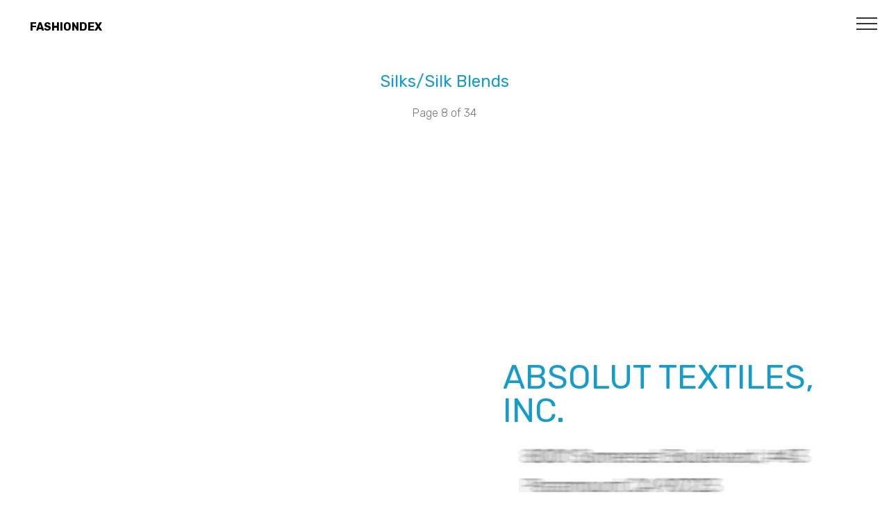

--- FILE ---
content_type: text/html; charset=UTF-8
request_url: https://fashiondex.com/aisb/silks_silk_blends/ABSOLUT_TEXTILES_INC.php
body_size: 31346
content:
<!DOCTYPE html>
<html >
<head>
    <meta charset="UTF-8">
  <meta http-equiv="X-UA-Compatible" content="IE=edge">
  <meta name="viewport" content="width=device-width, initial-scale=1, minimum-scale=1">
 <meta name="robots" content="noarchive"/>
  <meta name="googlebot" content="noarchive"/>
<meta http-equiv="refresh" content="120">
  <link rel="shortcut icon" href="../assets/images/logo-200-122x99.png" type="image/x-icon">
   <link rel="stylesheet" href="../assets/web/assets/mobirise-icons/mobirise-icons.css">
  <link rel="stylesheet" href="../assets/tether/tether.min.css">
  <link rel="stylesheet" href="../assets/bootstrap/css/bootstrap.min.css">
  <link rel="stylesheet" href="../assets/bootstrap/css/bootstrap-grid.min.css">
  <link rel="stylesheet" href="../assets/bootstrap/css/bootstrap-reboot.min.css">
  <link rel="stylesheet" href="../assets/socicon/css/styles.css">
  <link rel="stylesheet" href="../assets/dropdown/css/style.css">
  <link rel="stylesheet" href="../assets/theme/css/style.css">
  <link rel="stylesheet" href="../assets/mobirise/css/mbr-additional.css" type="text/css">
  
  
    <script async src="//pagead2.googlesyndication.com/pagead/js/adsbygoogle.js"></script>
<script>
  (adsbygoogle = window.adsbygoogle || []).push({
    google_ad_client: "ca-pub-9094164931837140",
    enable_page_level_ads: true
  });
</script>


<script src="https://use.fontawesome.com/7f77dd67be.js"></script>

<!--Global site tag (gtag.js) - Google Analytics -->
<script async src="https://www.googletagmanager.com/gtag/js?id=G-8DDPCLNPG5"></script>
<script>
  window.dataLayer = window.dataLayer || [];
  function gtag(){dataLayer.push(arguments);}
  gtag('js', new Date());

  gtag('config', 'G-8DDPCLNPG5');
</script>
    <meta name="Description" content="ABSOLUT TEXTILES, INC., Silks/Silk Blends, Large variety of silk fabrics and novelties imported from SPAIN and France. Also, polyester and silk prints out of Spain. Cater to women's shirt, blouse and couture bridal markets. Samples...">
   <meta name="Keywords" content="ABSOLUT TEXTILES, INC., Silks/Silk Blends, Large variety of silk fabrics and novelties imported from SPAIN and France. Also, polyester and silk prints out of Spain. Cater to women's shirt, blouse and couture bridal markets. Samples..., , ">
   <meta name="Author" content="Fashiondex">
  <title>ABSOLUT TEXTILES, INC.</title>
 </head>
<body>
  
  <section class="menu cid-qZBfmFaZ0p" once="menu" id="menu2-k">

    

    <nav class="navbar navbar-expand beta-menu navbar-dropdown align-items-center navbar-fixed-top collapsed">
        <button class="navbar-toggler navbar-toggler-right" type="button" data-toggle="collapse" data-target="#navbarSupportedContent" aria-controls="navbarSupportedContent" aria-expanded="false" aria-label="Toggle navigation">
            <div class="hamburger">
                <span></span>
                <span></span>
                <span></span>
                <span></span>
            </div>
        </button>
        <div class="menu-logo">
            <div class="navbar-brand">
                




                <span class="navbar-caption-wrap"><a class="navbar-caption text-black display-4" href="https://www.fashiondex.com">
                        &nbsp;&nbsp;&nbsp;&nbsp;&nbsp;&nbsp;&nbsp;&nbsp;&nbsp;FASHIONDEX</a></span>
            </div>
        </div>
        <div class="collapse navbar-collapse" id="navbarSupportedContent">
            <ul class="navbar-nav nav-dropdown nav-right" data-app-modern-menu="true"><li class="nav-item dropdown">
                    <a class="nav-link link text-black dropdown-toggle display-4" href="#" data-toggle="dropdown-submenu" aria-expanded="false">
                        Apparel Suppliers</a><div class="dropdown-menu"><a class="text-black dropdown-item display-4" href="../fabric.php" aria-expanded="false">Fabric</a><a class="text-black dropdown-item display-4" href="../trims.php" aria-expanded="false"><p>Trim</p></a><a class="text-black dropdown-item display-4" href="../services.php" aria-expanded="false">Service</a><a class="text-black dropdown-item display-4" href="../../contractors/" aria-expanded="false">Contractors</a><a class="text-black dropdown-item display-4" href="../../mfg" aria-expanded="false">Manufacturers</a></div>
                </li><li class="nav-item dropdown"><a class="nav-link link text-black dropdown-toggle display-4" href="#" aria-expanded="false" data-toggle="dropdown-submenu">
                        How To's</a><div class="dropdown-menu"><a class="text-black dropdown-item display-4" href="../../library/#fabricmarket" aria-expanded="false">Shop the fabric market</a><a class="text-black dropdown-item display-4" href="../../library/#sourcingbasics" aria-expanded="false">Sourcing Basics</a><a class="text-black dropdown-item display-4" href="../../library/#howtomeasure" aria-expanded="false">How to measure body dimensions</a><a class="text-black dropdown-item display-4" href="../../howtos/Glossary.php" aria-expanded="false">Glossary</a></div></li>
                <li class="nav-item">
                    <a class="nav-link link text-black display-4" href="../../store/aboutus.php">
                        About Us<br></a>
                </li><li class="nav-item"><a class="nav-link link text-black display-4" href="../../store/">
                        Store<br></a></li><li class="nav-item"><a class="nav-link link text-black display-4" href="../../aisb/list-my-company.html">List my company</a></li></ul>
            
        </div>
    </nav>
</section>
<section class="mbr-section content4 cid-qZBfmFQMYX" id="content4-l">
    <div class="container">
        <div class="media-container-row">
            <div class="title col-12 col-md-8">
                <h2 class="align-center pb-3 mbr-fonts-style display-5">
                    <a href="index.php">Silks/Silk Blends</a></h2>
                <h3 class="mbr-section-subtitle align-center mbr-light mbr-fonts-style display-7">
                    Page 8 of 34</h3>
                
            </div>
        </div>
    </div>
</section>

<section class="features11 cid-qZBfmGhZC6" id="features11-m">
    <div class="container">   
        <div class="col-md-12">
            <div class="media-container-row">
                <div class="mbr-figure" style="width: 60%;">
                   
<?
$ad[1] = 'google.txt';
$ad[2] = 'fashiondex.txt';
$ad[3] = 'advertisers.txt';
$ad[4] = 'books.txt';
$ad[5] = 'advertisers.txt';

$url = rand(1,1);
?>                </div>
                <div class=" align-left aside-content">
                    <h2 class="mbr-title pt-2 mbr-fonts-style display-2"><a HREF = #"Title="ABSOLUT TEXTILES, INC.">ABSOLUT TEXTILES, INC.</a></h2>
                    <div class="mbr-section-text">
                             </div>
                    <div class="block-content">
                        <div class="card p-3 pr-3">
                            <div class="media">
                                <div class="media-body">
                                    </div>
                            </div>                
                            <div class="card-box">
                                <p class="block-text mbr-fonts-style display-7"><a href="../../store/search_moreinfo.php?nobox=true&pg=1&stext=moreinfosilver&stype=any&scat=32&PARTNER=needmoreinfo" target="_blank"><img src ="../assets/images/subscribe-today.gif" alt="Subscribe Today!"></a><br>&nbsp;&nbsp;&nbsp;&nbsp;&nbsp;&nbsp;&nbsp;<a HREF = "#"Title="One Click to Email ABSOLUT TEXTILES, INC."> <i class="fa fa-envelope-o fa-lg"></i></a>&nbsp;&nbsp;&nbsp;&nbsp;&nbsp;&nbsp;&nbsp;<a HREF = "#"Title="One Click to Map ABSOLUT TEXTILES, INC."><i class="fa fa-map-o fa-lg"></i></a>
<br><br>Large variety of silk fabrics &amp; novelties imported from SPAIN &amp; France. Also, polyester and silk prints out of Spain. Cater to women's shirt, blouse &amp; couture bridal markets. Samples available.<br><br><br>Minimums:10 - 15 yds.<br><br><br><br>Incorrect Info: <a href="mailto:info@fashiondex.com?subject=Incorrect%20info%20for%20ABSOLUT TEXTILES, INC.%20on%20FABRIC-Silks/Silk�Blends&amp;body=Please%20let%20us%20know%20below%20what%20incorrect%20info%20for%20ABSOLUT TEXTILES, INC.%20on%20page%20FABRIC-Silks/Silk�Blends%3A%0A%0A">Let us know.</a></p>
                            </div>
                        </div>
                    </div>
                </div>
            </div>
        </div> 
    </div>          
</section>

<section class="mbr-section article content1 cid-qZBfmJadUd" id="content1-q">
     <div class="container">
        <div class="media-container-row">
            <div class="mbr-text col-12 col-md-8 mbr-fonts-style display-7">
                <script async src="//pagead2.googlesyndication.com/pagead/js/adsbygoogle.js"></script>
<!-- Fabric1 -->
<ins class="adsbygoogle" style="display:block" data-ad-client="ca-pub-9094164931837140" data-ad-slot="2721003487" data-ad-format="auto" data-full-width-responsive="true"></ins>
<script>
(adsbygoogle = window.adsbygoogle || []).push({});
</script>
            </div>
        </div>
    </div>
</section>

<section class="mbr-section content8 cid-qZFXfQSqyb" id="content8-15">
    <div class="container">
        <div class="media-container-row title">
            <div class="col-12 col-md-8">
                <div class="mbr-section-btn align-center"><a class="btn btn-black-outline display-4" href="NATASHA_INTERNATIONAL_INC.php">NATASHA INTERNATIONAL, INC.</a>
                    <a class="btn btn-black-outline display-4" href="AMERICAN_SILK_MILLS_CORP.php">AMERICAN SILK MILLS CORP</a></div>
            </div>
        </div>
    </div>
</section>

 

<section class="mbr-section article content1 cid-qZBfmJadUd" id="content1-q">
    <div class="container">
        <div class="media-container-row">
            <div class="mbr-text col-12 col-md-8 mbr-fonts-style display-7">
                <script async src="//pagead2.googlesyndication.com/pagead/js/adsbygoogle.js"></script>
<!-- Fabric1 -->
<ins class="adsbygoogle" style="display:block" data-ad-client="ca-pub-9094164931837140" data-ad-slot="2721003487" data-ad-format="auto" data-full-width-responsive="true"></ins>
<script>
(adsbygoogle = window.adsbygoogle || []).push({});
</script>
            </div>
        </div>
    </div>
</section>



<section once="" class="cid-qZBfmMAfTv" id="footer7-z">
    <div class="container">
        <div class="media-container-row align-center mbr-white">
            
            <div class="row social-row">
                <div class="social-list align-right pb-2">
                <div class="soc-item">
                        <a href="https://twitter.com/fashiondex" target="_blank">
                            <span class="mbr-iconfont mbr-iconfont-social socicon-twitter socicon" style="color: rgb(35, 35, 35);"></span>
                        </a>
                    </div><div class="soc-item">
                        <a href="https://www.facebook.com/fashiondex" target="_blank">
                            <span class="mbr-iconfont mbr-iconfont-social socicon-facebook socicon" style="color: rgb(35, 35, 35);"></span>
                        </a>
                    </div><div class="soc-item">
                        <a href="https://www.instagram.com/thefashiondex" target="_blank">
                            <span class="mbr-iconfont mbr-iconfont-social socicon-instagram socicon" style="color: rgb(35, 35, 35);"></span>
                        </a>
                    </div><div class="soc-item">
                        <a href="mailto:info@fashiondex.com">
                            <span class="mbr-iconfont mbr-iconfont-social socicon-mail socicon" style="color: rgb(35, 35, 35);"></span>
                        </a>
                    </div></div>
            </div>
            <div class="row row-copirayt">
                <p class="mbr-text mb-0 mbr-fonts-style mbr-white align-center display-7">
                    &copy; Copyright 2026 Fashiondex - All Rights Reserved<br>212 647 0051</p>
            </div>
        </div>
    </div>
</section>

<script type="text/javascript">

/***********************************************
* Disable select-text script- � Dynamic Drive (www.dynamicdrive.com)
* This notice MUST stay intact for legal use
* Visit http://www.dynamicdrive.com/ for full source code
***********************************************/

//form tags to omit in NS6+:
var omitformtags=["input", "textarea", "select"]

omitformtags=omitformtags.join("|")

function disableselect(e){
if (omitformtags.indexOf(e.target.tagName.toLowerCase())==-1)
return false
}

function reEnable(){
return true
}

if (typeof document.onselectstart!="undefined")
document.onselectstart=new Function ("return false")
else{
document.onmousedown=disableselect
document.onmouseup=reEnable
}

</script>

<script>
  (function(i,s,o,g,r,a,m){i['GoogleAnalyticsObject']=r;i[r]=i[r]||function(){
  (i[r].q=i[r].q||[]).push(arguments)},i[r].l=1*new Date();a=s.createElement(o),
  m=s.getElementsByTagName(o)[0];a.async=1;a.src=g;m.parentNode.insertBefore(a,m)
  })(window,document,'script','//www.google-analytics.com/analytics.js','ga');

  ga('create', 'UA-192052-2', 'auto');
  ga('send', 'pageview');

</script>

<!--
<form action="https://api.elasticemail.com/contact/add?version=2" data-id="ThKXbMPLch" method="post" id="ewf_subscriptionForm_ThKXbMPLch" class="EWF__form Modal">
<div class="headers" style="">
<h4 id="ewf_formheader" class="EWF__header">Subscribe to our mailing list!
</h4>
<p id="ewf_formdesc" style="display: none;">
</p>
</div>
<fieldset style="border:none;" class="webform-custominputs">
<div class="inputs">
<div>
<label for="email" class="requiredInput">Email
</label>
<input maxlength="60" class="form-control webform__form-control" name="email" size="20" type="email" required="" placeholder="Please enter your email address">
</div>
<div>
<label for="field_firstname">First Name
</label>
<input maxlength="100" class="form-control" name="field_firstname" size="20" type="text" placeholder="Please enter your first name">
</div>
<div>
<label for="field_lastname">Last Name
</label>
<input maxlength="100" class="form-control" name="field_lastname" size="20" type="text" placeholder="Please enter your last name">
</div>
</div>
<div class="checkboxes">
</div>
<div class="webform-lists" style="display: none;">
<div style="display:flex;" class="checkboxes js-Signup">
<label class="container-box">
<input type="checkbox" name="publiclistid" id="IwKLeXfT" value="0a812b4e-ad8a-4922-bfe7-5da5ab9c6a06" checked="checked">
</label>
<label class="publiclistlabel" for="IwKLeXfT">Signup
</label>
</div>
</div>
<p id="ewf_datadisclaimer">
</p>
</fieldset>
<fieldset class="webform-options style-updated" style="border:none;">
<input type="submit" name="submit" value="Subscribe" id="eesubmit" class="EWF__subscribe">
<input type="hidden" name="publicaccountid" value="d68216b4-4840-4946-83a9-27784b24f60a">
<input type="hidden" name="publicformid" value="886e1a19-1a73-4b17-ad1b-c20371d5b75f">
<input type="hidden" name="returnUrl" value="">
<input type="hidden" name="activationReturnUrl" value="">
<input type="hidden" name="alreadyactiveurl" value="">
<input type="hidden" name="activationTemplate" value="">
<input type="hidden" name="source" value="WebForm">
<input type="hidden" id="ewf_captcha" name="captcha" value="false">
<input type="hidden" name="notifyEmail" value="">
<button type="button" name="dismissForm" id="ewf_dismissForm" style="display:none; position: absolute; top: 0; right: 0; float: right">X
</button>
<input id="ewf_verifyEmails" type="hidden" name="verifyemail" value="false">
</fieldset>
<script>var ewf_expire,formfullid = 'ewf_subscriptionForm_ThKXbMPLch',form = document.getElementById(formfullid),cookieSaved = false;var ewfGetCookie = function () {var name = "ewf_storage=true";var ca = document.cookie.split(';');for (var i = 0; i 
< ca.length; i++) {var c = ca[i];while (c.charAt(0) == ' ') {c = c.substring(1);}if (c.indexOf(name) == 0) {ewf_expire = true;return;}}ewf_expire = false;}();var ewfSetCookie = function (exdays) {var d = new Date();d.setTime(d.getTime() + (exdays * 24 * 60 * 60 * 1000));var expires = "expires=" + d.toUTCString();document.cookie = "ewf_storage=true; expires=" + expires + ";path=/";};if (ewf_expire) {document.getElementById(formfullid).style.display = "none";}document.getElementById(formfullid).addEventListener('submit', function () {ewfSetCookie(30);});document.getElementById('ewf_dismissForm').addEventListener('click', function (e) {e.preventDefault();document.getElementById(formfullid).style.display = "none";ewfSetCookie(7);});
</script>
<div id="ewf_style" class="Modal">
<style id="webform__main-styles">form.EWF__form {
background:#d9d9d9;
                     padding-top:20px;
                     padding-left:20px;
                     padding-bottom:20px;
                     padding-right:20px;
                     border-radius:8px;
                     box-sizing:border-box;
                     box-shadow:0px 0px 5px rgba(0, 0, 0, 0.13);
                     }
                     form.EWF__form p {
                     color:#000000;
                     text-align:left;
                     line-height:14px;
                     font-size:12px;
                     font-family:Muli, Helvetica, Arial, "sans serif";
                     font-style:normal;
                     font-weight:normal;
                     margin:12px 0;
                     }
                     form.EWF__form .EWF__header {
                     background:transparent;
                     padding-top:0px;
                     color:#000000;
                     padding-left:0px;
                     padding-bottom:0px;
                     padding-right:0px;
                     text-align:left;
                     line-height:20px;
                     font-size:18px;
                     font-family:Nunito, Helvetica, Arial, "sans serif";
                     margin:0;
                     font-style:normal;
                     font-weight:bold;
                     }
                     form.EWF__form label {
                     line-height:18px;
                     font-size:16px;
                     color:#000000;
                     font-family:Nunito, Helvetica, Arial, "sans serif";
                     text-align:left;
                     display:block;
                     font-style:normal;
                     font-weight:bold;
                     margin-bottom:5px;
                     }
                     form.EWF__form input {
                     background:#ffffff;
                     padding-top:12px;
                     color:#969696;
                     padding-left:12px;
                     padding-bottom:12px;
                     padding-right:12px;
                     border-radius:2px;
                     line-height:18px;
                     font-size:16px;
                     font-family:Arial;
                     text-align:left;
                     border:0;
                     width:100%;
                     max-width:100%;
                     display:block;
                     font-style:normal;
                     font-weight:normal;
                     }
                     form.EWF__form input::placeholder {
                     color:#969696;
                     font-size:14px;
                     }
                     form.EWF__form .EWF__subscribe {
                     background:#000000;
                     padding-top:12px;
                     line-height:18px;
                     font-size:16px;
                     color:#fdfdfd;
                     padding-left:12px;
                     padding-bottom:12px;
                     padding-right:12px;
                     border-radius:10px;
                     font-family:Arial;
                     border:0;
                     display:inline-block;
                     width:auto;
                     max-width:100%;
                     font-style:normal;
                     font-weight:normal;
                     }
                     .EWF__form .webform-options {
                     text-align:left;
                     }
                     form.EWF__form .inputs > div {
                     margin-bottom:1rem;
                     }
                     form.EWF__form * {
                     box-sizing:border-box;
                     }
                     form.EWF__form fieldset {
                     display:block;
                     padding:0;
                     margin:0;
                     }
                     form.EWF__form .checkboxes input[type="checkbox"] {
                     border: 1px solid #CFD6DB;
                     border-radius: 4px;
                     padding: 12px;
                     width: 0;
                     display: inline-block;
                     margin-right: 20px;
                     }
                     form.EWF__form .checkboxes input[type="checkbox"]:before {
                     background-image: url("data:image/svg+xml,%3Csvg xmlns='http://www.w3.org/2000/svg' xmlns:xlink='http://www.w3.org/1999/xlink' version='1.1' id='Warstwa_1' x='0px' y='0px' viewBox='0 0 16 16' style='enable-background:new 0 0 16 16;' xml:space='preserve' width='16' height='16'%3E%3Cstyle type='text/css'%3E .st0%7Bfill:none;%7D .st1%7Bfill:%23FFFFFF;stroke:%23CFD6DB;%7D%0A%3C/style%3E%3Cg transform='translate(-925 -324)'%3E%3Cg transform='translate(925 324)'%3E%3Cpath class='st0' d='M4,0h8c2.2,0,4,1.8,4,4v8c0,2.2-1.8,4-4,4H4c-2.2,0-4-1.8-4-4V4C0,1.8,1.8,0,4,0z'/%3E%3Cpath class='st1' d='M4,0.5h8c1.9,0,3.5,1.6,3.5,3.5v8c0,1.9-1.6,3.5-3.5,3.5H4c-1.9,0-3.5-1.6-3.5-3.5V4C0.5,2.1,2.1,0.5,4,0.5z'/%3E%3C/g%3E%3C/g%3E%3C/svg%3E");
                     background-color: #fff;
                     width: 16px;
                     height: 16px;
                     content: '';
                     display: block;
                     cursor: pointer;
                     border-radius: 4px;
                     }
                     form.EWF__form .checkboxes input[type="checkbox"]:hover:before {
                     background-image: url("data:image/svg+xml,%3Csvg xmlns='http://www.w3.org/2000/svg' width='16' height='16' viewBox='0 0 16 16'%3E%3Cdefs%3E%3Cstyle%3E.a%7Bfill:%23fff;stroke:%235457ff;stroke-width:2px;%7D.b%7Bstroke:none;%7D.c%7Bfill:none;%7D%3C/style%3E%3C/defs%3E%3Cg transform='translate(-925 -324)'%3E%3Cg class='a' transform='translate(925 324)'%3E%3Crect class='b' width='16' height='16' rx='4'/%3E%3Crect class='c' x='1' y='1' width='14' height='14' rx='3'/%3E%3C/g%3E%3C/g%3E%3C/svg%3E");
                     background-color: #fff;
                     }
                     form.EWF__form .checkboxes input[type="checkbox"]:checked:before {
                     background-image: url("data:image/svg+xml,%3Csvg xmlns='http://www.w3.org/2000/svg' xmlns:xlink='http://www.w3.org/1999/xlink' version='1.1' id='Warstwa_1' x='0px' y='0px' viewBox='0 0 16 16' style='enable-background:new 0 0 16 16;' xml:space='preserve' width='16' height='16'%3E%3Cstyle type='text/css'%3E .st0%7Bfill:none;%7D .st1%7Bfill:%23FFFFFF;stroke:%235457FF;%7D .st2%7Bfill:%2332325C;%7D%0A%3C/style%3E%3Cg transform='translate(-925 -324)'%3E%3Cg transform='translate(925 324)'%3E%3Cpath class='st0' d='M4,0h8c2.2,0,4,1.8,4,4v8c0,2.2-1.8,4-4,4H4c-2.2,0-4-1.8-4-4V4C0,1.8,1.8,0,4,0z'/%3E%3Cpath class='st1' d='M4,0.5h8c1.9,0,3.5,1.6,3.5,3.5v8c0,1.9-1.6,3.5-3.5,3.5H4c-1.9,0-3.5-1.6-3.5-3.5V4C0.5,2.1,2.1,0.5,4,0.5z'/%3E%3C/g%3E%3Cpath class='st2' d='M938,328.9l-0.8-0.8c-0.1-0.1-0.1-0.1-0.2,0c0,0,0,0,0,0l-5.6,5.9l-2.3-2.4c-0.1-0.1-0.1-0.1-0.2,0 c0,0,0,0,0,0l-0.8,0.8c-0.1,0.1-0.1,0.2,0,0.2l3.2,3.3c0.1,0.1,0.1,0.1,0.2,0c0,0,0,0,0,0l6.5-6.9C938,329,938,328.9,938,328.9z'/%3E%3C/g%3E%3C/svg%3E");
                     background-color: #fff;
                     }
                     form.EWF__form .checkboxes input[type="checkbox"]:hover:checked:before {
                     background-image: url("data:image/svg+xml,%3Csvg xmlns='http://www.w3.org/2000/svg' width='16' height='16' viewBox='0 0 16 16'%3E%3Cdefs%3E%3Cstyle%3E.a%7Bfill:%23fff;stroke:%235457ff;stroke-width:2px;%7D.b%7Bfill:%2332325c;%7D.c%7Bstroke:none;%7D.d%7Bfill:none;%7D%3C/style%3E%3C/defs%3E%3Cg transform='translate(-925 -324)'%3E%3Cg class='a' transform='translate(925 324)'%3E%3Crect class='c' width='16' height='16' rx='4'/%3E%3Crect class='d' x='1' y='1' width='14' height='14' rx='3'/%3E%3C/g%3E%3Cpath class='b' d='M10.032.964,9.224.118a.141.141,0,0,0-.2,0L3.384,6.02,1.124,3.653a.141.141,0,0,0-.2,0L.116,4.5a.157.157,0,0,0,0,.212L3.284,8.032a.141.141,0,0,0,.2,0l6.545-6.855A.153.153,0,0,0,10.032.964Z' transform='translate(927.925 327.925)'/%3E%3C/g%3E%3C/svg%3E");
                     background-color: #fff;
                     }
                     form.EWF__form .EWF__error {
                     color: red;
                     padding-top: 10px;
                     }
                     form.EWF__form a {
                     color:#5457ff;
                     font-style:normal;
                     line-height:14px;
                     font-size:12px;
                     font-weight:normal;
                     }
                     @supports (-ms-ime-align:auto) {
                     form.EWF__form .checkboxes input[type='checkbox'], form.EWF__form .consent input[type='checkbox'] {
                     width: 16px !important;
                     margin-right: 5px;
                     }
                     }
                     </style>
                     <style id="ewf_popup">:root {
                     --ewfPopupDelay_ThKXbMPLch: 10s;
                     }
                     #ewf_dismissForm {
                     display: block !important;
                     box-shadow: 0px 0px 4px 1px rgba(0,0,0,.1);
                     }
                     #ewf_subscriptionForm_ThKXbMPLch {
                     animation: ewf_modalpopup_ThKXbMPLch linear var(--ewfPopupDelay_ThKXbMPLch);
                     animation-iteration-count: 1;
                     -webkit-animation: ewf_modalpopup_ThKXbMPLch linear var(--ewfPopupDelay_ThKXbMPLch);
                     -webkit-animation-iteration-count: 1;
                     -moz-animation: ewf_modalpopup_ThKXbMPLch linear var(--ewfPopupDelay_ThKXbMPLch);
                     -moz-animation-iteration-count: 1;
                     -moz-transform-origin: 50% 50%;
                     -o-animation: ewf_modalpopup_ThKXbMPLch linear var(--ewfPopupDelay_ThKXbMPLch);
                     -o-animation-iteration-count: 1;
                     -o-transform-origin: 50% 50%;
                     -ms-animation: ewf_modalpopup_ThKXbMPLch linear var(--ewfPopupDelay_ThKXbMPLch);
                     -ms-animation-iteration-count: 1;
                     -ms-transform-origin: 50% 50%;
                     position: fixed;
                     z-index: 1000}
                     @media screen and (max-width: 767px) {
                     #ewf_subscriptionForm_ThKXbMPLch {
                     width: 80%;
                     top: 10%;
                     left: 10%;
                     }
                     }
                     @media screen and (min-width: 768px) {
                     #ewf_subscriptionForm_ThKXbMPLch {
                     width: 70%;
                     top: 15%;
                     left: 15%;
                     }
                     }
                     @keyframes ewf_modalpopup_ThKXbMPLch {
                     0% {
                     opacity: 0;
                     visibility: hidden}
                     80% {
                     visibility: visible;
                     opacity: 0;
                     }
                     100% {
                     opacity: 1;
                     }
                     }
                     @-moz-keyframes ewf_modalpopup_ThKXbMPLch {
                     0% {
                     opacity: 0;
                     visibility: hidden}
                     80% {
                     visibility: visible;
                     opacity: 0;
                     }
                     100% {
                     opacity: 1;
                     }
                     }
                     @-webkit-keyframes ewf_modalpopup_ThKXbMPLch {
                     0% {
                     opacity: 0;
                     visibility: hidden}
                     80% {
                     visibility: visible;
                     opacity: 0;
                     }
                     100% {
                     opacity: 1;
                     }
                     }
                     @-o-keyframes ewf_modalpopup_ThKXbMPLch {
                     0% {
                     opacity: 0;
                     visibility: hidden}
                     80% {
                     visibility: visible;
                     opacity: 0;
                     }
                     100% {
                     opacity: 1;
                     }
                     }
                     @-ms-keyframes ewf_modalpopup_ThKXbMPLch {
                     0% {
                     opacity: 0;
                     visibility: hidden}
                     80% {
                     visibility: visible;
                     opacity: 0;
                     }
                     100% {
                     opacity: 1;
                     }
                     }
                     </style>
                     </div>
                     </form> 
-->

<script type="text/javascript" src="//downloads.mailchimp.com/js/signup-forms/popup/unique-methods/embed.js" data-dojo-config="usePlainJson: true, isDebug: false"></script><script type="text/javascript">window.dojoRequire(["mojo/signup-forms/Loader"], function(L) { L.start({"baseUrl":"mc.us16.list-manage.com","uuid":"b04555eb2a788b46493d1c11c","lid":"94c4b76b66","uniqueMethods":true}) })</script> 

<!--
<script type="text/javascript" src="//downloads.mailchimp.com/js/signup-forms/popup/unique-methods/embed.js" data-dojo-config="usePlainJson: true, isDebug: false"></script><script type="text/javascript">window.dojoRequire(["mojo/signup-forms/Loader"], function(L) { L.start({"baseUrl":"mc.us16.list-manage.com","uuid":"b04555eb2a788b46493d1c11c","lid":"94c4b76b66","uniqueMethods":true}) })</script>
-->
<!--
<!--Start of Tawk.to Script-->
<script type="text/javascript">
var Tawk_API=Tawk_API||{}, Tawk_LoadStart=new Date();
(function(){
var s1=document.createElement("script"),s0=document.getElementsByTagName("script")[0];
s1.async=true;
s1.src='https://embed.tawk.to/66c6548eea492f34bc08b35b/1i5rbkjbl';
s1.charset='UTF-8';
s1.setAttribute('crossorigin','*');
s0.parentNode.insertBefore(s1,s0);
})();
</script>
<!--End of Tawk.to Script-->
-->
  <script src="../assets/web/assets/jquery/jquery.min.js"></script>
  <script src="../assets/popper/popper.min.js"></script>
  <script src="../assets/tether/tether.min.js"></script>
  <script src="../assets/bootstrap/js/bootstrap.min.js"></script>
  <script src="../assets/dropdown/js/script.min.js"></script>
  <script src="../assets/touchswipe/jquery.touch-swipe.min.js"></script>
  <script src="../assets/sociallikes/social-likes.js"></script>
  <script src="../assets/smoothscroll/smooth-scroll.js"></script>
  <script src="../assets/theme/js/script.js"></script>
</body>
</html>

--- FILE ---
content_type: text/html; charset=utf-8
request_url: https://www.google.com/recaptcha/api2/aframe
body_size: 269
content:
<!DOCTYPE HTML><html><head><meta http-equiv="content-type" content="text/html; charset=UTF-8"></head><body><script nonce="SlV3UlQB539e0ZcJxbwRGA">/** Anti-fraud and anti-abuse applications only. See google.com/recaptcha */ try{var clients={'sodar':'https://pagead2.googlesyndication.com/pagead/sodar?'};window.addEventListener("message",function(a){try{if(a.source===window.parent){var b=JSON.parse(a.data);var c=clients[b['id']];if(c){var d=document.createElement('img');d.src=c+b['params']+'&rc='+(localStorage.getItem("rc::a")?sessionStorage.getItem("rc::b"):"");window.document.body.appendChild(d);sessionStorage.setItem("rc::e",parseInt(sessionStorage.getItem("rc::e")||0)+1);localStorage.setItem("rc::h",'1769231684424');}}}catch(b){}});window.parent.postMessage("_grecaptcha_ready", "*");}catch(b){}</script></body></html>

--- FILE ---
content_type: text/css
request_url: https://fashiondex.com/aisb/assets/mobirise/css/mbr-additional.css
body_size: 80167
content:
@import url(https://fonts.googleapis.com/css?family=Rubik:300,300i,400,400i,500,500i,700,700i,900,900i);





body {
  font-style: normal;
  line-height: 1.5;
}
.mbr-section-title {
  font-style: normal;
  line-height: 1.2;
}
.mbr-section-subtitle {
  line-height: 1.3;
}
.mbr-text {
  font-style: normal;
  line-height: 1.6;
}
.display-1 {
  font-family: 'Rubik', sans-serif;
  font-size: 4.25rem;
}
.display-1 > .mbr-iconfont {
  font-size: 6.8rem;
}
.display-2 {
  font-family: 'Rubik', sans-serif;
  font-size: 3rem;
}
.display-2 > .mbr-iconfont {
  font-size: 4.8rem;
}
.display-4 {
  font-family: 'Rubik', sans-serif;
  font-size: 1rem;
}
.display-4 > .mbr-iconfont {
  font-size: 1.6rem;
}
.display-5 {
  font-family: 'Rubik', sans-serif;
  font-size: 1.5rem;
}
.display-5 > .mbr-iconfont {
  font-size: 2.4rem;
}
.display-7 {
  font-family: 'Rubik', sans-serif;
  font-size: 1rem;
}
.display-7 > .mbr-iconfont {
  font-size: 1.6rem;
}
/* ---- Fluid typography for mobile devices ---- */
/* 1.4 - font scale ratio ( bootstrap == 1.42857 ) */
/* 100vw - current viewport width */
/* (48 - 20)  48 == 48rem == 768px, 20 == 20rem == 320px(minimal supported viewport) */
/* 0.65 - min scale variable, may vary */
@media (max-width: 768px) {
  .display-1 {
    font-size: 3.4rem;
    font-size: calc( 2.1374999999999997rem + (4.25 - 2.1374999999999997) * ((100vw - 20rem) / (48 - 20)));
    line-height: calc( 1.4 * (2.1374999999999997rem + (4.25 - 2.1374999999999997) * ((100vw - 20rem) / (48 - 20))));
  }
  .display-2 {
    font-size: 2.4rem;
    font-size: calc( 1.7rem + (3 - 1.7) * ((100vw - 20rem) / (48 - 20)));
    line-height: calc( 1.4 * (1.7rem + (3 - 1.7) * ((100vw - 20rem) / (48 - 20))));
  }
  .display-4 {
    font-size: 0.8rem;
    font-size: calc( 1rem + (1 - 1) * ((100vw - 20rem) / (48 - 20)));
    line-height: calc( 1.4 * (1rem + (1 - 1) * ((100vw - 20rem) / (48 - 20))));
  }
  .display-5 {
    font-size: 1.2rem;
    font-size: calc( 1.175rem + (1.5 - 1.175) * ((100vw - 20rem) / (48 - 20)));
    line-height: calc( 1.4 * (1.175rem + (1.5 - 1.175) * ((100vw - 20rem) / (48 - 20))));
  }
}
/* Buttons */
.btn {
  font-weight: 500;
  border-width: 2px;
  font-style: normal;
  letter-spacing: 1px;
  margin: .4rem .8rem;
  white-space: normal;
  -webkit-transition: all 0.3s ease-in-out;
  -moz-transition: all 0.3s ease-in-out;
  transition: all 0.3s ease-in-out;
  padding: 1rem 3rem;
  border-radius: 3px;
  display: inline-flex;
  align-items: center;
  justify-content: center;
  word-break: break-word;
}
.btn-sm {
  font-weight: 500;
  letter-spacing: 1px;
  -webkit-transition: all 0.3s ease-in-out;
  -moz-transition: all 0.3s ease-in-out;
  transition: all 0.3s ease-in-out;
  padding: 0.6rem 1.5rem;
  border-radius: 3px;
}
.btn-md {
  font-weight: 500;
  letter-spacing: 1px;
  margin: .4rem .8rem !important;
  -webkit-transition: all 0.3s ease-in-out;
  -moz-transition: all 0.3s ease-in-out;
  transition: all 0.3s ease-in-out;
  padding: 1rem 3rem;
  border-radius: 3px;
}
.btn-lg {
  font-weight: 500;
  letter-spacing: 1px;
  margin: .4rem .8rem !important;
  -webkit-transition: all 0.3s ease-in-out;
  -moz-transition: all 0.3s ease-in-out;
  transition: all 0.3s ease-in-out;
  padding: 1.2rem 3.2rem;
  border-radius: 3px;
}
.bg-primary {
  background-color: #149dcc !important;
}
.bg-success {
  background-color: #f7ed4a !important;
}
.bg-info {
  background-color: #82786e !important;
}
.bg-warning {
  background-color: #879a9f !important;
}
.bg-danger {
  background-color: #b1a374 !important;
}
.btn-primary,
.btn-primary:active {
  background-color: #149dcc !important;
  border-color: #149dcc !important;
  color: #ffffff !important;
}
.btn-primary:hover,
.btn-primary:focus,
.btn-primary.focus,
.btn-primary.active {
  color: #ffffff !important;
  background-color: #0d6786 !important;
  border-color: #0d6786 !important;
}
.btn-primary.disabled,
.btn-primary:disabled {
  color: #ffffff !important;
  background-color: #0d6786 !important;
  border-color: #0d6786 !important;
}
.btn-secondary,
.btn-secondary:active {
  background-color: #ff3366 !important;
  border-color: #ff3366 !important;
  color: #ffffff !important;
}
.btn-secondary:hover,
.btn-secondary:focus,
.btn-secondary.focus,
.btn-secondary.active {
  color: #ffffff !important;
  background-color: #e50039 !important;
  border-color: #e50039 !important;
}
.btn-secondary.disabled,
.btn-secondary:disabled {
  color: #ffffff !important;
  background-color: #e50039 !important;
  border-color: #e50039 !important;
}
.btn-info,
.btn-info:active {
  background-color: #82786e !important;
  border-color: #82786e !important;
  color: #ffffff !important;
}
.btn-info:hover,
.btn-info:focus,
.btn-info.focus,
.btn-info.active {
  color: #ffffff !important;
  background-color: #59524b !important;
  border-color: #59524b !important;
}
.btn-info.disabled,
.btn-info:disabled {
  color: #ffffff !important;
  background-color: #59524b !important;
  border-color: #59524b !important;
}
.btn-success,
.btn-success:active {
  background-color: #f7ed4a !important;
  border-color: #f7ed4a !important;
  color: #3f3c03 !important;
}
.btn-success:hover,
.btn-success:focus,
.btn-success.focus,
.btn-success.active {
  color: #3f3c03 !important;
  background-color: #eadd0a !important;
  border-color: #eadd0a !important;
}
.btn-success.disabled,
.btn-success:disabled {
  color: #3f3c03 !important;
  background-color: #eadd0a !important;
  border-color: #eadd0a !important;
}
.btn-warning,
.btn-warning:active {
  background-color: #879a9f !important;
  border-color: #879a9f !important;
  color: #ffffff !important;
}
.btn-warning:hover,
.btn-warning:focus,
.btn-warning.focus,
.btn-warning.active {
  color: #ffffff !important;
  background-color: #617479 !important;
  border-color: #617479 !important;
}
.btn-warning.disabled,
.btn-warning:disabled {
  color: #ffffff !important;
  background-color: #617479 !important;
  border-color: #617479 !important;
}
.btn-danger,
.btn-danger:active {
  background-color: #b1a374 !important;
  border-color: #b1a374 !important;
  color: #ffffff !important;
}
.btn-danger:hover,
.btn-danger:focus,
.btn-danger.focus,
.btn-danger.active {
  color: #ffffff !important;
  background-color: #8b7d4e !important;
  border-color: #8b7d4e !important;
}
.btn-danger.disabled,
.btn-danger:disabled {
  color: #ffffff !important;
  background-color: #8b7d4e !important;
  border-color: #8b7d4e !important;
}
.btn-white {
  color: #333333 !important;
}
.btn-white,
.btn-white:active {
  background-color: #ffffff !important;
  border-color: #ffffff !important;
  color: #808080 !important;
}
.btn-white:hover,
.btn-white:focus,
.btn-white.focus,
.btn-white.active {
  color: #808080 !important;
  background-color: #d9d9d9 !important;
  border-color: #d9d9d9 !important;
}
.btn-white.disabled,
.btn-white:disabled {
  color: #808080 !important;
  background-color: #d9d9d9 !important;
  border-color: #d9d9d9 !important;
}
.btn-black,
.btn-black:active {
  background-color: #333333 !important;
  border-color: #333333 !important;
  color: #ffffff !important;
}
.btn-black:hover,
.btn-black:focus,
.btn-black.focus,
.btn-black.active {
  color: #ffffff !important;
  background-color: #0d0d0d !important;
  border-color: #0d0d0d !important;
}
.btn-black.disabled,
.btn-black:disabled {
  color: #ffffff !important;
  background-color: #0d0d0d !important;
  border-color: #0d0d0d !important;
}
.btn-primary-outline,
.btn-primary-outline:active {
  background: none;
  border-color: #0b566f;
  color: #0b566f;
}
.btn-primary-outline:hover,
.btn-primary-outline:focus,
.btn-primary-outline.focus,
.btn-primary-outline.active {
  color: #ffffff;
  background-color: #149dcc;
  border-color: #149dcc;
}
.btn-primary-outline.disabled,
.btn-primary-outline:disabled {
  color: #ffffff !important;
  background-color: #149dcc !important;
  border-color: #149dcc !important;
}
.btn-secondary-outline,
.btn-secondary-outline:active {
  background: none;
  border-color: #cc0033;
  color: #cc0033;
}
.btn-secondary-outline:hover,
.btn-secondary-outline:focus,
.btn-secondary-outline.focus,
.btn-secondary-outline.active {
  color: #ffffff;
  background-color: #ff3366;
  border-color: #ff3366;
}
.btn-secondary-outline.disabled,
.btn-secondary-outline:disabled {
  color: #ffffff !important;
  background-color: #ff3366 !important;
  border-color: #ff3366 !important;
}
.btn-info-outline,
.btn-info-outline:active {
  background: none;
  border-color: #4b453f;
  color: #4b453f;
}
.btn-info-outline:hover,
.btn-info-outline:focus,
.btn-info-outline.focus,
.btn-info-outline.active {
  color: #ffffff;
  background-color: #82786e;
  border-color: #82786e;
}
.btn-info-outline.disabled,
.btn-info-outline:disabled {
  color: #ffffff !important;
  background-color: #82786e !important;
  border-color: #82786e !important;
}
.btn-success-outline,
.btn-success-outline:active {
  background: none;
  border-color: #d2c609;
  color: #d2c609;
}
.btn-success-outline:hover,
.btn-success-outline:focus,
.btn-success-outline.focus,
.btn-success-outline.active {
  color: #3f3c03;
  background-color: #f7ed4a;
  border-color: #f7ed4a;
}
.btn-success-outline.disabled,
.btn-success-outline:disabled {
  color: #3f3c03 !important;
  background-color: #f7ed4a !important;
  border-color: #f7ed4a !important;
}
.btn-warning-outline,
.btn-warning-outline:active {
  background: none;
  border-color: #55666b;
  color: #55666b;
}
.btn-warning-outline:hover,
.btn-warning-outline:focus,
.btn-warning-outline.focus,
.btn-warning-outline.active {
  color: #ffffff;
  background-color: #879a9f;
  border-color: #879a9f;
}
.btn-warning-outline.disabled,
.btn-warning-outline:disabled {
  color: #ffffff !important;
  background-color: #879a9f !important;
  border-color: #879a9f !important;
}
.btn-danger-outline,
.btn-danger-outline:active {
  background: none;
  border-color: #7a6e45;
  color: #7a6e45;
}
.btn-danger-outline:hover,
.btn-danger-outline:focus,
.btn-danger-outline.focus,
.btn-danger-outline.active {
  color: #ffffff;
  background-color: #b1a374;
  border-color: #b1a374;
}
.btn-danger-outline.disabled,
.btn-danger-outline:disabled {
  color: #ffffff !important;
  background-color: #b1a374 !important;
  border-color: #b1a374 !important;
}
.btn-black-outline,
.btn-black-outline:active {
  background: none;
  border-color: #000000;
  color: #000000;
}
.btn-black-outline:hover,
.btn-black-outline:focus,
.btn-black-outline.focus,
.btn-black-outline.active {
  color: #ffffff;
  background-color: #333333;
  border-color: #333333;
}
.btn-black-outline.disabled,
.btn-black-outline:disabled {
  color: #ffffff !important;
  background-color: #333333 !important;
  border-color: #333333 !important;
}
.btn-white-outline,
.btn-white-outline:active,
.btn-white-outline.active {
  background: none;
  border-color: #ffffff;
  color: #ffffff;
}
.btn-white-outline:hover,
.btn-white-outline:focus,
.btn-white-outline.focus {
  color: #333333;
  background-color: #ffffff;
  border-color: #ffffff;
}
.text-primary {
  color: #149dcc !important;
}
.text-secondary {
  color: #ff3366 !important;
}
.text-success {
  color: #f7ed4a !important;
}
.text-info {
  color: #82786e !important;
}
.text-warning {
  color: #879a9f !important;
}
.text-danger {
  color: #b1a374 !important;
}
.text-white {
  color: #ffffff !important;
}
.text-black {
  color: #000000 !important;
}
a.text-primary:hover,
a.text-primary:focus {
  color: #0b566f !important;
}
a.text-secondary:hover,
a.text-secondary:focus {
  color: #cc0033 !important;
}
a.text-success:hover,
a.text-success:focus {
  color: #d2c609 !important;
}
a.text-info:hover,
a.text-info:focus {
  color: #4b453f !important;
}
a.text-warning:hover,
a.text-warning:focus {
  color: #55666b !important;
}
a.text-danger:hover,
a.text-danger:focus {
  color: #7a6e45 !important;
}
a.text-white:hover,
a.text-white:focus {
  color: #b3b3b3 !important;
}
a.text-black:hover,
a.text-black:focus {
  color: #4d4d4d !important;
}
.alert-success {
  background-color: #70c770;
}
.alert-info {
  background-color: #82786e;
}
.alert-warning {
  background-color: #879a9f;
}
.alert-danger {
  background-color: #b1a374;
}
.mbr-section-btn a.btn:not(.btn-form) {
  border-radius: 100px;
}
.mbr-section-btn a.btn:not(.btn-form):hover,
.mbr-section-btn a.btn:not(.btn-form):focus {
  box-shadow: none !important;
}
.mbr-section-btn a.btn:not(.btn-form):hover,
.mbr-section-btn a.btn:not(.btn-form):focus {
  box-shadow: 0 10px 40px 0 rgba(0, 0, 0, 0.2) !important;
  -webkit-box-shadow: 0 10px 40px 0 rgba(0, 0, 0, 0.2) !important;
}
.mbr-gallery-filter li a {
  border-radius: 100px !important;
}
.mbr-gallery-filter li.active .btn {
  background-color: #149dcc;
  border-color: #149dcc;
  color: #ffffff;
}
.mbr-gallery-filter li.active .btn:focus {
  box-shadow: none;
}
.nav-tabs .nav-link {
  border-radius: 100px !important;
}
.btn-form {
  border-radius: 0;
}
.btn-form:hover {
  cursor: pointer;
}
a,
a:hover {
  color: #149dcc;
}
.mbr-plan-header.bg-primary .mbr-plan-subtitle,
.mbr-plan-header.bg-primary .mbr-plan-price-desc {
  color: #b4e6f8;
}
.mbr-plan-header.bg-success .mbr-plan-subtitle,
.mbr-plan-header.bg-success .mbr-plan-price-desc {
  color: #ffffff;
}
.mbr-plan-header.bg-info .mbr-plan-subtitle,
.mbr-plan-header.bg-info .mbr-plan-price-desc {
  color: #beb8b2;
}
.mbr-plan-header.bg-warning .mbr-plan-subtitle,
.mbr-plan-header.bg-warning .mbr-plan-price-desc {
  color: #ced6d8;
}
.mbr-plan-header.bg-danger .mbr-plan-subtitle,
.mbr-plan-header.bg-danger .mbr-plan-price-desc {
  color: #dfd9c6;
}
/* Scroll to top button*/
.scrollToTop_wraper {
  display: none;
}
#scrollToTop a i:before {
  content: '';
  position: absolute;
  height: 40%;
  top: 25%;
  background: #fff;
  width: 2px;
  left: calc(50% - 1px);
}
#scrollToTop a i:after {
  content: '';
  position: absolute;
  display: block;
  border-top: 2px solid #fff;
  border-right: 2px solid #fff;
  width: 40%;
  height: 40%;
  left: 30%;
  bottom: 30%;
  transform: rotate(135deg);
}
/* Others*/
.note-check a[data-value=Rubik] {
  font-style: normal;
}
.mbr-arrow a {
  color: #ffffff;
}
@media (max-width: 767px) {
  .mbr-arrow {
    display: none;
  }
}
.form-control-label {
  position: relative;
  cursor: pointer;
  margin-bottom: .357em;
  padding: 0;
}
.alert {
  color: #ffffff;
  border-radius: 0;
  border: 0;
  font-size: .875rem;
  line-height: 1.5;
  margin-bottom: 1.875rem;
  padding: 1.25rem;
  position: relative;
}
.alert.alert-form::after {
  background-color: inherit;
  bottom: -7px;
  content: "";
  display: block;
  height: 14px;
  left: 50%;
  margin-left: -7px;
  position: absolute;
  transform: rotate(45deg);
  width: 14px;
}
.form-control {
  background-color: #f5f5f5;
  box-shadow: none;
  color: #565656;
  font-family: 'Rubik', sans-serif;
  font-size: 1rem;
  line-height: 1.43;
  min-height: 3.5em;
  padding: 1.07em .5em;
}
.form-control > .mbr-iconfont {
  font-size: 1.6rem;
}
.form-control,
.form-control:focus {
  border: 1px solid #e8e8e8;
}
.form-active .form-control:invalid {
  border-color: red;
}
.mbr-overlay {
  background-color: #000;
  bottom: 0;
  left: 0;
  opacity: .5;
  position: absolute;
  right: 0;
  top: 0;
  z-index: 0;
}
blockquote {
  font-style: italic;
  padding: 10px 0 10px 20px;
  font-size: 1.09rem;
  position: relative;
  border-color: #149dcc;
  border-width: 3px;
}
ul,
ol,
pre,
blockquote {
  margin-bottom: 2.3125rem;
}
pre {
  background: #f4f4f4;
  padding: 10px 24px;
  white-space: pre-wrap;
}
.inactive {
  -webkit-user-select: none;
  -moz-user-select: none;
  -ms-user-select: none;
  user-select: none;
  pointer-events: none;
  -webkit-user-drag: none;
  user-drag: none;
}
.mbr-section__comments .row {
  justify-content: center;
}
/* Forms */
.mbr-form .btn {
  margin: .4rem 0;
}
.mbr-form .input-group-btn a.btn {
  border-radius: 100px !important;
}
.mbr-form .input-group-btn a.btn:hover {
  box-shadow: 0 10px 40px 0 rgba(0, 0, 0, 0.2);
}
.mbr-form .input-group-btn button[type="submit"] {
  border-radius: 100px !important;
  padding: 1rem 3rem;
}
.mbr-form .input-group-btn button[type="submit"]:hover {
  box-shadow: 0 10px 40px 0 rgba(0, 0, 0, 0.2);
}
.form2 .form-control {
  border-top-left-radius: 100px;
  border-bottom-left-radius: 100px;
}
.form2 .input-group-btn a.btn {
  border-top-left-radius: 0 !important;
  border-bottom-left-radius: 0 !important;
}
.form2 .input-group-btn button[type="submit"] {
  border-top-left-radius: 0 !important;
  border-bottom-left-radius: 0 !important;
}
.form3 input[type="email"] {
  border-radius: 100px !important;
}
@media (max-width: 349px) {
  .form2 input[type="email"] {
    border-radius: 100px !important;
  }
  .form2 .input-group-btn a.btn {
    border-radius: 100px !important;
  }
  .form2 .input-group-btn button[type="submit"] {
    border-radius: 100px !important;
  }
}
@media (max-width: 767px) {
  .btn {
    font-size: .75rem !important;
  }
  .btn .mbr-iconfont {
    font-size: 1rem !important;
  }
}
/* Social block */
.btn-social {
  font-size: 20px;
  border-radius: 50%;
  padding: 0;
  width: 44px;
  height: 44px;
  line-height: 44px;
  text-align: center;
  position: relative;
  border: 2px solid #c0a375;
  border-color: #149dcc;
  color: #232323;
  cursor: pointer;
}
.btn-social i {
  top: 0;
  line-height: 44px;
  width: 44px;
}
.btn-social:hover {
  color: #fff;
  background: #149dcc;
}
.btn-social + .btn {
  margin-left: .1rem;
}
/* Footer */
.mbr-footer-content li::before,
.mbr-footer .mbr-contacts li::before {
  background: #149dcc;
}
.mbr-footer-content li a:hover,
.mbr-footer .mbr-contacts li a:hover {
  color: #149dcc;
}
.footer3 input[type="email"],
.footer4 input[type="email"] {
  border-radius: 100px !important;
}
.footer3 .input-group-btn a.btn,
.footer4 .input-group-btn a.btn {
  border-radius: 100px !important;
}
.footer3 .input-group-btn button[type="submit"],
.footer4 .input-group-btn button[type="submit"] {
  border-radius: 100px !important;
}
/* Headers*/
.header13 .form-inline input[type="email"],
.header14 .form-inline input[type="email"] {
  border-radius: 100px;
}
.header13 .form-inline input[type="text"],
.header14 .form-inline input[type="text"] {
  border-radius: 100px;
}
.header13 .form-inline input[type="tel"],
.header14 .form-inline input[type="tel"] {
  border-radius: 100px;
}
.header13 .form-inline a.btn,
.header14 .form-inline a.btn {
  border-radius: 100px;
}
.header13 .form-inline button,
.header14 .form-inline button {
  border-radius: 100px !important;
}
.offset-1 {
  margin-left: 8.33333%;
}
.offset-2 {
  margin-left: 16.66667%;
}
.offset-3 {
  margin-left: 25%;
}
.offset-4 {
  margin-left: 33.33333%;
}
.offset-5 {
  margin-left: 41.66667%;
}
.offset-6 {
  margin-left: 50%;
}
.offset-7 {
  margin-left: 58.33333%;
}
.offset-8 {
  margin-left: 66.66667%;
}
.offset-9 {
  margin-left: 75%;
}
.offset-10 {
  margin-left: 83.33333%;
}
.offset-11 {
  margin-left: 91.66667%;
}
@media (min-width: 576px) {
  .offset-sm-0 {
    margin-left: 0%;
  }
  .offset-sm-1 {
    margin-left: 8.33333%;
  }
  .offset-sm-2 {
    margin-left: 16.66667%;
  }
  .offset-sm-3 {
    margin-left: 25%;
  }
  .offset-sm-4 {
    margin-left: 33.33333%;
  }
  .offset-sm-5 {
    margin-left: 41.66667%;
  }
  .offset-sm-6 {
    margin-left: 50%;
  }
  .offset-sm-7 {
    margin-left: 58.33333%;
  }
  .offset-sm-8 {
    margin-left: 66.66667%;
  }
  .offset-sm-9 {
    margin-left: 75%;
  }
  .offset-sm-10 {
    margin-left: 83.33333%;
  }
  .offset-sm-11 {
    margin-left: 91.66667%;
  }
}
@media (min-width: 768px) {
  .offset-md-0 {
    margin-left: 0%;
  }
  .offset-md-1 {
    margin-left: 8.33333%;
  }
  .offset-md-2 {
    margin-left: 16.66667%;
  }
  .offset-md-3 {
    margin-left: 25%;
  }
  .offset-md-4 {
    margin-left: 33.33333%;
  }
  .offset-md-5 {
    margin-left: 41.66667%;
  }
  .offset-md-6 {
    margin-left: 50%;
  }
  .offset-md-7 {
    margin-left: 58.33333%;
  }
  .offset-md-8 {
    margin-left: 66.66667%;
  }
  .offset-md-9 {
    margin-left: 75%;
  }
  .offset-md-10 {
    margin-left: 83.33333%;
  }
  .offset-md-11 {
    margin-left: 91.66667%;
  }
}
@media (min-width: 992px) {
  .offset-lg-0 {
    margin-left: 0%;
  }
  .offset-lg-1 {
    margin-left: 8.33333%;
  }
  .offset-lg-2 {
    margin-left: 16.66667%;
  }
  .offset-lg-3 {
    margin-left: 25%;
  }
  .offset-lg-4 {
    margin-left: 33.33333%;
  }
  .offset-lg-5 {
    margin-left: 41.66667%;
  }
  .offset-lg-6 {
    margin-left: 50%;
  }
  .offset-lg-7 {
    margin-left: 58.33333%;
  }
  .offset-lg-8 {
    margin-left: 66.66667%;
  }
  .offset-lg-9 {
    margin-left: 75%;
  }
  .offset-lg-10 {
    margin-left: 83.33333%;
  }
  .offset-lg-11 {
    margin-left: 91.66667%;
  }
}
@media (min-width: 1200px) {
  .offset-xl-0 {
    margin-left: 0%;
  }
  .offset-xl-1 {
    margin-left: 8.33333%;
  }
  .offset-xl-2 {
    margin-left: 16.66667%;
  }
  .offset-xl-3 {
    margin-left: 25%;
  }
  .offset-xl-4 {
    margin-left: 33.33333%;
  }
  .offset-xl-5 {
    margin-left: 41.66667%;
  }
  .offset-xl-6 {
    margin-left: 50%;
  }
  .offset-xl-7 {
    margin-left: 58.33333%;
  }
  .offset-xl-8 {
    margin-left: 66.66667%;
  }
  .offset-xl-9 {
    margin-left: 75%;
  }
  .offset-xl-10 {
    margin-left: 83.33333%;
  }
  .offset-xl-11 {
    margin-left: 91.66667%;
  }
}
.navbar-toggler {
  -webkit-align-self: flex-start;
  -ms-flex-item-align: start;
  align-self: flex-start;
  padding: 0.25rem 0.75rem;
  font-size: 1.25rem;
  line-height: 1;
  background: transparent;
  border: 1px solid transparent;
  -webkit-border-radius: 0.25rem;
  border-radius: 0.25rem;
}
.navbar-toggler:focus,
.navbar-toggler:hover {
  text-decoration: none;
}
.navbar-toggler-icon {
  display: inline-block;
  width: 1.5em;
  height: 1.5em;
  vertical-align: middle;
  content: "";
  background: no-repeat center center;
  -webkit-background-size: 100% 100%;
  -o-background-size: 100% 100%;
  background-size: 100% 100%;
}
.navbar-toggler-left {
  position: absolute;
  left: 1rem;
}
.navbar-toggler-right {
  position: absolute;
  right: 1rem;
}
@media (max-width: 575px) {
  .navbar-toggleable .navbar-nav .dropdown-menu {
    position: static;
    float: none;
  }
  .navbar-toggleable > .container {
    padding-right: 0;
    padding-left: 0;
  }
}
@media (min-width: 576px) {
  .navbar-toggleable {
    -webkit-box-orient: horizontal;
    -webkit-box-direction: normal;
    -webkit-flex-direction: row;
    -ms-flex-direction: row;
    flex-direction: row;
    -webkit-flex-wrap: nowrap;
    -ms-flex-wrap: nowrap;
    flex-wrap: nowrap;
    -webkit-box-align: center;
    -webkit-align-items: center;
    -ms-flex-align: center;
    align-items: center;
  }
  .navbar-toggleable .navbar-nav {
    -webkit-box-orient: horizontal;
    -webkit-box-direction: normal;
    -webkit-flex-direction: row;
    -ms-flex-direction: row;
    flex-direction: row;
  }
  .navbar-toggleable .navbar-nav .nav-link {
    padding-right: .5rem;
    padding-left: .5rem;
  }
  .navbar-toggleable > .container {
    display: -webkit-box;
    display: -webkit-flex;
    display: -ms-flexbox;
    display: flex;
    -webkit-flex-wrap: nowrap;
    -ms-flex-wrap: nowrap;
    flex-wrap: nowrap;
    -webkit-box-align: center;
    -webkit-align-items: center;
    -ms-flex-align: center;
    align-items: center;
  }
  .navbar-toggleable .navbar-collapse {
    display: -webkit-box !important;
    display: -webkit-flex !important;
    display: -ms-flexbox !important;
    display: flex !important;
    width: 100%;
  }
  .navbar-toggleable .navbar-toggler {
    display: none;
  }
}
@media (max-width: 767px) {
  .navbar-toggleable-sm .navbar-nav .dropdown-menu {
    position: static;
    float: none;
  }
  .navbar-toggleable-sm > .container {
    padding-right: 0;
    padding-left: 0;
  }
}
@media (min-width: 768px) {
  .navbar-toggleable-sm {
    -webkit-box-orient: horizontal;
    -webkit-box-direction: normal;
    -webkit-flex-direction: row;
    -ms-flex-direction: row;
    flex-direction: row;
    -webkit-flex-wrap: nowrap;
    -ms-flex-wrap: nowrap;
    flex-wrap: nowrap;
    -webkit-box-align: center;
    -webkit-align-items: center;
    -ms-flex-align: center;
    align-items: center;
  }
  .navbar-toggleable-sm .navbar-nav {
    -webkit-box-orient: horizontal;
    -webkit-box-direction: normal;
    -webkit-flex-direction: row;
    -ms-flex-direction: row;
    flex-direction: row;
  }
  .navbar-toggleable-sm .navbar-nav .nav-link {
    padding-right: .5rem;
    padding-left: .5rem;
  }
  .navbar-toggleable-sm > .container {
    display: -webkit-box;
    display: -webkit-flex;
    display: -ms-flexbox;
    display: flex;
    -webkit-flex-wrap: nowrap;
    -ms-flex-wrap: nowrap;
    flex-wrap: nowrap;
    -webkit-box-align: center;
    -webkit-align-items: center;
    -ms-flex-align: center;
    align-items: center;
  }
  .navbar-toggleable-sm .navbar-collapse {
    display: -webkit-box !important;
    display: -webkit-flex !important;
    display: -ms-flexbox !important;
    display: flex !important;
    width: 100%;
  }
  .navbar-toggleable-sm .navbar-toggler {
    display: none;
  }
}
@media (max-width: 991px) {
  .navbar-toggleable-md .navbar-nav .dropdown-menu {
    position: static;
    float: none;
  }
  .navbar-toggleable-md > .container {
    padding-right: 0;
    padding-left: 0;
  }
}
@media (min-width: 992px) {
  .navbar-toggleable-md {
    -webkit-box-orient: horizontal;
    -webkit-box-direction: normal;
    -webkit-flex-direction: row;
    -ms-flex-direction: row;
    flex-direction: row;
    -webkit-flex-wrap: nowrap;
    -ms-flex-wrap: nowrap;
    flex-wrap: nowrap;
    -webkit-box-align: center;
    -webkit-align-items: center;
    -ms-flex-align: center;
    align-items: center;
  }
  .navbar-toggleable-md .navbar-nav {
    -webkit-box-orient: horizontal;
    -webkit-box-direction: normal;
    -webkit-flex-direction: row;
    -ms-flex-direction: row;
    flex-direction: row;
  }
  .navbar-toggleable-md .navbar-nav .nav-link {
    padding-right: .5rem;
    padding-left: .5rem;
  }
  .navbar-toggleable-md > .container {
    display: -webkit-box;
    display: -webkit-flex;
    display: -ms-flexbox;
    display: flex;
    -webkit-flex-wrap: nowrap;
    -ms-flex-wrap: nowrap;
    flex-wrap: nowrap;
    -webkit-box-align: center;
    -webkit-align-items: center;
    -ms-flex-align: center;
    align-items: center;
  }
  .navbar-toggleable-md .navbar-collapse {
    display: -webkit-box !important;
    display: -webkit-flex !important;
    display: -ms-flexbox !important;
    display: flex !important;
    width: 100%;
  }
  .navbar-toggleable-md .navbar-toggler {
    display: none;
  }
}
@media (max-width: 1199px) {
  .navbar-toggleable-lg .navbar-nav .dropdown-menu {
    position: static;
    float: none;
  }
  .navbar-toggleable-lg > .container {
    padding-right: 0;
    padding-left: 0;
  }
}
@media (min-width: 1200px) {
  .navbar-toggleable-lg {
    -webkit-box-orient: horizontal;
    -webkit-box-direction: normal;
    -webkit-flex-direction: row;
    -ms-flex-direction: row;
    flex-direction: row;
    -webkit-flex-wrap: nowrap;
    -ms-flex-wrap: nowrap;
    flex-wrap: nowrap;
    -webkit-box-align: center;
    -webkit-align-items: center;
    -ms-flex-align: center;
    align-items: center;
  }
  .navbar-toggleable-lg .navbar-nav {
    -webkit-box-orient: horizontal;
    -webkit-box-direction: normal;
    -webkit-flex-direction: row;
    -ms-flex-direction: row;
    flex-direction: row;
  }
  .navbar-toggleable-lg .navbar-nav .nav-link {
    padding-right: .5rem;
    padding-left: .5rem;
  }
  .navbar-toggleable-lg > .container {
    display: -webkit-box;
    display: -webkit-flex;
    display: -ms-flexbox;
    display: flex;
    -webkit-flex-wrap: nowrap;
    -ms-flex-wrap: nowrap;
    flex-wrap: nowrap;
    -webkit-box-align: center;
    -webkit-align-items: center;
    -ms-flex-align: center;
    align-items: center;
  }
  .navbar-toggleable-lg .navbar-collapse {
    display: -webkit-box !important;
    display: -webkit-flex !important;
    display: -ms-flexbox !important;
    display: flex !important;
    width: 100%;
  }
  .navbar-toggleable-lg .navbar-toggler {
    display: none;
  }
}
.navbar-toggleable-xl {
  -webkit-box-orient: horizontal;
  -webkit-box-direction: normal;
  -webkit-flex-direction: row;
  -ms-flex-direction: row;
  flex-direction: row;
  -webkit-flex-wrap: nowrap;
  -ms-flex-wrap: nowrap;
  flex-wrap: nowrap;
  -webkit-box-align: center;
  -webkit-align-items: center;
  -ms-flex-align: center;
  align-items: center;
}
.navbar-toggleable-xl .navbar-nav .dropdown-menu {
  position: static;
  float: none;
}
.navbar-toggleable-xl > .container {
  padding-right: 0;
  padding-left: 0;
}
.navbar-toggleable-xl .navbar-nav {
  -webkit-box-orient: horizontal;
  -webkit-box-direction: normal;
  -webkit-flex-direction: row;
  -ms-flex-direction: row;
  flex-direction: row;
}
.navbar-toggleable-xl .navbar-nav .nav-link {
  padding-right: .5rem;
  padding-left: .5rem;
}
.navbar-toggleable-xl > .container {
  display: -webkit-box;
  display: -webkit-flex;
  display: -ms-flexbox;
  display: flex;
  -webkit-flex-wrap: nowrap;
  -ms-flex-wrap: nowrap;
  flex-wrap: nowrap;
  -webkit-box-align: center;
  -webkit-align-items: center;
  -ms-flex-align: center;
  align-items: center;
}
.navbar-toggleable-xl .navbar-collapse {
  display: -webkit-box !important;
  display: -webkit-flex !important;
  display: -ms-flexbox !important;
  display: flex !important;
  width: 100%;
}
.navbar-toggleable-xl .navbar-toggler {
  display: none;
}
.card-img {
  width: auto;
}
.menu .navbar.collapsed:not(.beta-menu) {
  flex-direction: column;
}
.carousel-item.active,
.carousel-item-next,
.carousel-item-prev {
  display: -webkit-box;
  display: -webkit-flex;
  display: -ms-flexbox;
  display: flex;
}
.note-air-layout .dropup .dropdown-menu,
.note-air-layout .navbar-fixed-bottom .dropdown .dropdown-menu {
  bottom: initial !important;
}
html,
body {
  height: auto;
  min-height: 100vh;
}
.dropup .dropdown-toggle::after {
  display: none;
}
.cid-qZAOy1lUX2 .navbar {
  background: #ffffff;
  transition: none;
  min-height: 77px;
  padding: .5rem 0;
}
.cid-qZAOy1lUX2 .navbar-dropdown.bg-color.transparent.opened {
  background: #ffffff;
}
.cid-qZAOy1lUX2 a {
  font-style: normal;
}
.cid-qZAOy1lUX2 .nav-item span {
  padding-right: 0.4em;
  line-height: 0.5em;
  vertical-align: text-bottom;
  position: relative;
  text-decoration: none;
}
.cid-qZAOy1lUX2 .nav-item a {
  display: flex;
  align-items: center;
  justify-content: center;
  padding: 0.7rem 0 !important;
  margin: 0rem .65rem !important;
}
.cid-qZAOy1lUX2 .nav-item:focus,
.cid-qZAOy1lUX2 .nav-link:focus {
  outline: none;
}
.cid-qZAOy1lUX2 .btn {
  padding: 0.4rem 1.5rem;
  display: inline-flex;
  align-items: center;
}
.cid-qZAOy1lUX2 .btn .mbr-iconfont {
  font-size: 1.6rem;
}
.cid-qZAOy1lUX2 .menu-logo {
  margin-right: auto;
}
.cid-qZAOy1lUX2 .menu-logo .navbar-brand {
  display: flex;
  margin-left: 5rem;
  padding: 0;
  transition: padding .2s;
  min-height: 3.8rem;
  align-items: center;
}
.cid-qZAOy1lUX2 .menu-logo .navbar-brand .navbar-caption-wrap {
  display: flex;
  -webkit-align-items: center;
  align-items: center;
  word-break: break-word;
  min-width: 7rem;
  margin: .3rem 0;
}
.cid-qZAOy1lUX2 .menu-logo .navbar-brand .navbar-caption-wrap .navbar-caption {
  line-height: 1.2rem !important;
  padding-right: 2rem;
}
.cid-qZAOy1lUX2 .menu-logo .navbar-brand .navbar-logo {
  font-size: 4rem;
  transition: font-size 0.25s;
}
.cid-qZAOy1lUX2 .menu-logo .navbar-brand .navbar-logo img {
  display: flex;
}
.cid-qZAOy1lUX2 .menu-logo .navbar-brand .navbar-logo .mbr-iconfont {
  transition: font-size 0.25s;
}
.cid-qZAOy1lUX2 .navbar-toggleable-sm .navbar-collapse {
  justify-content: flex-end;
  -webkit-justify-content: flex-end;
  padding-right: 5rem;
  width: auto;
}
.cid-qZAOy1lUX2 .navbar-toggleable-sm .navbar-collapse .navbar-nav {
  flex-wrap: wrap;
  -webkit-flex-wrap: wrap;
  padding-left: 0;
}
.cid-qZAOy1lUX2 .navbar-toggleable-sm .navbar-collapse .navbar-nav .nav-item {
  -webkit-align-self: center;
  align-self: center;
}
.cid-qZAOy1lUX2 .navbar-toggleable-sm .navbar-collapse .navbar-buttons {
  padding-left: 0;
  padding-bottom: 0;
}
.cid-qZAOy1lUX2 .dropdown .dropdown-menu {
  background: #ffffff;
  display: none;
  position: absolute;
  min-width: 5rem;
  padding-top: 1.4rem;
  padding-bottom: 1.4rem;
  text-align: left;
}
.cid-qZAOy1lUX2 .dropdown .dropdown-menu .dropdown-item {
  width: auto;
  padding: 0.235em 1.5385em 0.235em 1.5385em !important;
}
.cid-qZAOy1lUX2 .dropdown .dropdown-menu .dropdown-item::after {
  right: 0.5rem;
}
.cid-qZAOy1lUX2 .dropdown .dropdown-menu .dropdown-submenu {
  margin: 0;
}
.cid-qZAOy1lUX2 .dropdown.open > .dropdown-menu {
  display: block;
}
.cid-qZAOy1lUX2 .navbar-toggleable-sm.opened:after {
  position: absolute;
  width: 100vw;
  height: 100vh;
  content: '';
  background-color: rgba(0, 0, 0, 0.1);
  left: 0;
  bottom: 0;
  transform: translateY(100%);
  -webkit-transform: translateY(100%);
  z-index: 1000;
}
.cid-qZAOy1lUX2 .navbar.navbar-short {
  min-height: 60px;
  transition: all .2s;
}
.cid-qZAOy1lUX2 .navbar.navbar-short .navbar-toggler-right {
  top: 20px;
}
.cid-qZAOy1lUX2 .navbar.navbar-short .navbar-logo a {
  font-size: 2.5rem !important;
  line-height: 2.5rem;
  transition: font-size 0.25s;
}
.cid-qZAOy1lUX2 .navbar.navbar-short .navbar-logo a .mbr-iconfont {
  font-size: 2.5rem !important;
}
.cid-qZAOy1lUX2 .navbar.navbar-short .navbar-logo a img {
  height: 3rem !important;
}
.cid-qZAOy1lUX2 .navbar.navbar-short .navbar-brand {
  min-height: 3rem;
}
.cid-qZAOy1lUX2 button.navbar-toggler {
  width: 31px;
  height: 18px;
  cursor: pointer;
  transition: all .2s;
  top: 1.5rem;
  right: 1rem;
}
.cid-qZAOy1lUX2 button.navbar-toggler:focus {
  outline: none;
}
.cid-qZAOy1lUX2 button.navbar-toggler .hamburger span {
  position: absolute;
  right: 0;
  width: 30px;
  height: 2px;
  border-right: 5px;
  background-color: #333333;
}
.cid-qZAOy1lUX2 button.navbar-toggler .hamburger span:nth-child(1) {
  top: 0;
  transition: all .2s;
}
.cid-qZAOy1lUX2 button.navbar-toggler .hamburger span:nth-child(2) {
  top: 8px;
  transition: all .15s;
}
.cid-qZAOy1lUX2 button.navbar-toggler .hamburger span:nth-child(3) {
  top: 8px;
  transition: all .15s;
}
.cid-qZAOy1lUX2 button.navbar-toggler .hamburger span:nth-child(4) {
  top: 16px;
  transition: all .2s;
}
.cid-qZAOy1lUX2 nav.opened .hamburger span:nth-child(1) {
  top: 8px;
  width: 0;
  opacity: 0;
  right: 50%;
  transition: all .2s;
}
.cid-qZAOy1lUX2 nav.opened .hamburger span:nth-child(2) {
  -webkit-transform: rotate(45deg);
  transform: rotate(45deg);
  transition: all .25s;
}
.cid-qZAOy1lUX2 nav.opened .hamburger span:nth-child(3) {
  -webkit-transform: rotate(-45deg);
  transform: rotate(-45deg);
  transition: all .25s;
}
.cid-qZAOy1lUX2 nav.opened .hamburger span:nth-child(4) {
  top: 8px;
  width: 0;
  opacity: 0;
  right: 50%;
  transition: all .2s;
}
.cid-qZAOy1lUX2 .collapsed.navbar-expand {
  flex-direction: column;
}
.cid-qZAOy1lUX2 .collapsed .btn {
  display: flex;
}
.cid-qZAOy1lUX2 .collapsed .navbar-collapse {
  display: none !important;
  padding-right: 0 !important;
}
.cid-qZAOy1lUX2 .collapsed .navbar-collapse.collapsing,
.cid-qZAOy1lUX2 .collapsed .navbar-collapse.show {
  display: block !important;
}
.cid-qZAOy1lUX2 .collapsed .navbar-collapse.collapsing .navbar-nav,
.cid-qZAOy1lUX2 .collapsed .navbar-collapse.show .navbar-nav {
  display: block;
  text-align: center;
}
.cid-qZAOy1lUX2 .collapsed .navbar-collapse.collapsing .navbar-nav .nav-item,
.cid-qZAOy1lUX2 .collapsed .navbar-collapse.show .navbar-nav .nav-item {
  clear: both;
}
.cid-qZAOy1lUX2 .collapsed .navbar-collapse.collapsing .navbar-nav .nav-item:last-child,
.cid-qZAOy1lUX2 .collapsed .navbar-collapse.show .navbar-nav .nav-item:last-child {
  margin-bottom: 1rem;
}
.cid-qZAOy1lUX2 .collapsed .navbar-collapse.collapsing .navbar-buttons,
.cid-qZAOy1lUX2 .collapsed .navbar-collapse.show .navbar-buttons {
  text-align: center;
}
.cid-qZAOy1lUX2 .collapsed .navbar-collapse.collapsing .navbar-buttons:last-child,
.cid-qZAOy1lUX2 .collapsed .navbar-collapse.show .navbar-buttons:last-child {
  margin-bottom: 1rem;
}
.cid-qZAOy1lUX2 .collapsed button.navbar-toggler {
  display: block;
}
.cid-qZAOy1lUX2 .collapsed .navbar-brand {
  margin-left: 1rem !important;
}
.cid-qZAOy1lUX2 .collapsed .navbar-toggleable-sm {
  flex-direction: column;
  -webkit-flex-direction: column;
}
.cid-qZAOy1lUX2 .collapsed .dropdown .dropdown-menu {
  width: 100%;
  text-align: center;
  position: relative;
  opacity: 0;
  display: block;
  height: 0;
  visibility: hidden;
  padding: 0;
  transition-duration: .5s;
  transition-property: opacity,padding,height;
}
.cid-qZAOy1lUX2 .collapsed .dropdown.open > .dropdown-menu {
  position: relative;
  opacity: 1;
  height: auto;
  padding: 1.4rem 0;
  visibility: visible;
}
.cid-qZAOy1lUX2 .collapsed .dropdown .dropdown-submenu {
  left: 0;
  text-align: center;
  width: 100%;
}
.cid-qZAOy1lUX2 .collapsed .dropdown .dropdown-toggle[data-toggle="dropdown-submenu"]::after {
  margin-top: 0;
  position: inherit;
  right: 0;
  top: 50%;
  display: inline-block;
  width: 0;
  height: 0;
  margin-left: .3em;
  vertical-align: middle;
  content: "";
  border-top: .30em solid;
  border-right: .30em solid transparent;
  border-left: .30em solid transparent;
}
@media (max-width: 991px) {
  .cid-qZAOy1lUX2.navbar-expand {
    flex-direction: column;
  }
  .cid-qZAOy1lUX2 img {
    height: 3.8rem !important;
  }
  .cid-qZAOy1lUX2 .btn {
    display: flex;
  }
  .cid-qZAOy1lUX2 button.navbar-toggler {
    display: block;
  }
  .cid-qZAOy1lUX2 .navbar-brand {
    margin-left: 1rem !important;
  }
  .cid-qZAOy1lUX2 .navbar-toggleable-sm {
    flex-direction: column;
    -webkit-flex-direction: column;
  }
  .cid-qZAOy1lUX2 .navbar-collapse {
    display: none !important;
    padding-right: 0 !important;
  }
  .cid-qZAOy1lUX2 .navbar-collapse.collapsing,
  .cid-qZAOy1lUX2 .navbar-collapse.show {
    display: block !important;
  }
  .cid-qZAOy1lUX2 .navbar-collapse.collapsing .navbar-nav,
  .cid-qZAOy1lUX2 .navbar-collapse.show .navbar-nav {
    display: block;
    text-align: center;
  }
  .cid-qZAOy1lUX2 .navbar-collapse.collapsing .navbar-nav .nav-item,
  .cid-qZAOy1lUX2 .navbar-collapse.show .navbar-nav .nav-item {
    clear: both;
  }
  .cid-qZAOy1lUX2 .navbar-collapse.collapsing .navbar-nav .nav-item:last-child,
  .cid-qZAOy1lUX2 .navbar-collapse.show .navbar-nav .nav-item:last-child {
    margin-bottom: 1rem;
  }
  .cid-qZAOy1lUX2 .navbar-collapse.collapsing .navbar-buttons,
  .cid-qZAOy1lUX2 .navbar-collapse.show .navbar-buttons {
    text-align: center;
  }
  .cid-qZAOy1lUX2 .navbar-collapse.collapsing .navbar-buttons:last-child,
  .cid-qZAOy1lUX2 .navbar-collapse.show .navbar-buttons:last-child {
    margin-bottom: 1rem;
  }
  .cid-qZAOy1lUX2 .dropdown .dropdown-menu {
    width: 100%;
    text-align: center;
    position: relative;
    opacity: 0;
    display: block;
    height: 0;
    visibility: hidden;
    padding: 0;
    transition-duration: .5s;
    transition-property: opacity,padding,height;
  }
  .cid-qZAOy1lUX2 .dropdown.open > .dropdown-menu {
    position: relative;
    opacity: 1;
    height: auto;
    padding: 1.4rem 0;
    visibility: visible;
  }
  .cid-qZAOy1lUX2 .dropdown .dropdown-submenu {
    left: 0;
    text-align: center;
    width: 100%;
  }
  .cid-qZAOy1lUX2 .dropdown .dropdown-toggle[data-toggle="dropdown-submenu"]::after {
    margin-top: 0;
    position: inherit;
    right: 0;
    top: 50%;
    display: inline-block;
    width: 0;
    height: 0;
    margin-left: .3em;
    vertical-align: middle;
    content: "";
    border-top: .30em solid;
    border-right: .30em solid transparent;
    border-left: .30em solid transparent;
  }
}
@media (min-width: 767px) {
  .cid-qZAOy1lUX2 .menu-logo {
    flex-shrink: 0;
  }
}
.cid-qZAOy1lUX2 .navbar-collapse {
  flex-basis: auto;
}
.cid-qZAOy1lUX2 .nav-link:hover,
.cid-qZAOy1lUX2 .dropdown-item:hover {
  color: #767676 !important;
}
.cid-qZAYEWp5l7 {
  padding-top: 120px;
  padding-bottom: 45px;
  background-color: #ffffff;
}
.cid-qZAYEWp5l7 .mbr-section-subtitle {
  color: #767676;
}
.cid-r1Ra3bAjVf {
  padding-top: 0px;
  padding-bottom: 0px;
  background-color: #ffffff;
}
.cid-r1Ra3bAjVf .counter-container {
  color: #767676;
}
.cid-r1Ra3bAjVf .counter-container ol {
  margin-bottom: 0;
  counter-reset: myCounter;
}
.cid-r1Ra3bAjVf .counter-container ol li {
  margin-bottom: 1rem;
}
.cid-r1Ra3bAjVf .counter-container ol li {
  list-style: none;
  padding-left: .5rem;
}
.cid-r1Ra3bAjVf .counter-container ol li:before {
  position: absolute;
  left: 0px;
  margin-top: -10px;
  counter-increment: myCounter;
  content: counter(myCounter);
  display: inline-block;
  text-align: center;
  margin: 5px 10px;
  line-height: 40px;
  transition: all .2s;
  color: #ffffff;
  background: #149dcc;
  width: 40px;
  height: 40px;
  border-radius: 50%;
}
.cid-qZBhOeiSmN {
  padding-top: 60px;
  padding-bottom: 60px;
  background-color: #ffffff;
}
.cid-qZBhOeiSmN .mbr-text {
  color: #767676;
}
.cid-qZAQhwCN4P {
  padding-top: 60px;
  padding-bottom: 0px;
  background-color: #ffffff;
}
.cid-qZAQhwCN4P .card-img {
  background-color: #fff;
}
.cid-qZAQhwCN4P .card-box {
  background-color: #ffffff;
  padding: 2rem;
}
.cid-qZAQhwCN4P h4 {
  font-weight: 500;
  margin-bottom: 0;
  text-align: left;
}
.cid-qZAQhwCN4P p {
  text-align: left;
}
.cid-qZAQhwCN4P .mbr-text {
  color: #767676;
}
.cid-qZAQhwCN4P .card-wrapper {
  height: 100%;
  box-shadow: 0px 0px 0px 0px rgba(0, 0, 0, 0);
  transition: box-shadow 0.3s;
}
.cid-qZAQhwCN4P .card-wrapper:hover {
  box-shadow: 0px 0px 30px 0px rgba(0, 0, 0, 0.05);
  transition: box-shadow 0.3s;
}
@media (min-width: 992px) {
  .cid-qZAQhwCN4P .my-col {
    flex: 0 0 20%;
    max-width: 20%;
    padding: 15px;
  }
}
.cid-qZAZG262zK {
  padding-top: 15px;
  padding-bottom: 15px;
  background-color: #ffffff;
}
.cid-qZAZG262zK .google-map {
  height: 25rem;
  position: relative;
}
.cid-qZAZG262zK .google-map iframe {
  height: 100%;
  width: 100%;
}
.cid-qZAZG262zK .google-map [data-state-details] {
  color: #6b6763;
  font-family: Montserrat;
  height: 1.5em;
  margin-top: -0.75em;
  padding-left: 1.25rem;
  padding-right: 1.25rem;
  position: absolute;
  text-align: center;
  top: 50%;
  width: 100%;
}
.cid-qZAZG262zK .google-map[data-state] {
  background: #e9e5dc;
}
.cid-qZAZG262zK .google-map[data-state="loading"] [data-state-details] {
  display: none;
}
.cid-qZAY5NLNKA {
  padding-top: 30px;
  padding-bottom: 0px;
  background-color: #ffffff;
}
.cid-qZAY5NLNKA .card-img {
  background-color: #fff;
}
.cid-qZAY5NLNKA .card-box {
  background-color: #ffffff;
  padding: 2rem;
}
.cid-qZAY5NLNKA h4 {
  font-weight: 500;
  margin-bottom: 0;
  text-align: left;
}
.cid-qZAY5NLNKA p {
  text-align: left;
}
.cid-qZAY5NLNKA .mbr-text {
  color: #767676;
}
.cid-qZAY5NLNKA .card-wrapper {
  height: 100%;
  box-shadow: 0px 0px 0px 0px rgba(0, 0, 0, 0);
  transition: box-shadow 0.3s;
}
.cid-qZAY5NLNKA .card-wrapper:hover {
  box-shadow: 0px 0px 30px 0px rgba(0, 0, 0, 0.05);
  transition: box-shadow 0.3s;
}
@media (min-width: 992px) {
  .cid-qZAY5NLNKA .my-col {
    flex: 0 0 20%;
    max-width: 20%;
    padding: 15px;
  }
}
.cid-qZB0dnprlK {
  padding-top: 60px;
  padding-bottom: 60px;
  background-color: #ffffff;
}
.cid-qZB0dnprlK .mbr-text,
.cid-qZB0dnprlK blockquote {
  color: #767676;
}
.cid-qZB0dnprlK .mbr-text {
  text-align: center;
}
.cid-qZB6tXmlvc {
  padding-top: 15px;
  padding-bottom: 0px;
  background-color: #ffffff;
}
.cid-qZB6tXmlvc .mbr-section-subtitle {
  color: #767676;
}
.cid-qZB65TlBjf {
  padding-top: 0px;
  padding-bottom: 15px;
  background-color: #ffffff;
}
.cid-qZB65TlBjf .counter-container {
  color: #767676;
}
.cid-qZB65TlBjf .counter-container ul {
  margin-bottom: 0;
}
.cid-qZB65TlBjf .counter-container ul li {
  margin-bottom: 1rem;
  list-style: none;
}
.cid-qZB65TlBjf .counter-container ul li:before {
  position: absolute;
  left: 0px;
  margin-top: -10px;
  padding-top: 3px;
  content: '';
  display: inline-block;
  text-align: center;
  margin: 5px 10px;
  line-height: 20px;
  transition: all .2s;
  color: #ffffff;
  background: #149dcc;
  width: 25px;
  height: 25px;
  border-radius: 50%;
  background: none;
  border: 1px solid #149dcc;
  color: #149dcc;
  content: '✓';
}
.cid-qZB6ONAydT {
  padding-top: 60px;
  padding-bottom: 60px;
  background-color: #ffffff;
}
.cid-qZB6ONAydT .mbr-text,
.cid-qZB6ONAydT blockquote {
  color: #767676;
}
.cid-qZB6ONAydT .mbr-text {
  text-align: center;
}
.cid-qZB7oR5zgo {
  padding-top: 30px;
  padding-bottom: 0px;
  background-color: #ffffff;
}
.cid-qZB7oR5zgo .mbr-section-subtitle {
  color: #767676;
}
.cid-qZB7oR5zgo H2 {
  color: #232323;
}
.cid-qZB7sGj1rs {
  padding-top: 0px;
  padding-bottom: 15px;
  background-color: #ffffff;
}
.cid-qZB7sGj1rs .counter-container {
  color: #767676;
}
.cid-qZB7sGj1rs .counter-container ul {
  margin-bottom: 0;
}
.cid-qZB7sGj1rs .counter-container ul li {
  margin-bottom: 1rem;
  list-style: none;
}
.cid-qZB7sGj1rs .counter-container ul li:before {
  position: absolute;
  left: 0px;
  margin-top: -10px;
  padding-top: 3px;
  content: '';
  display: inline-block;
  text-align: center;
  margin: 5px 10px;
  line-height: 20px;
  transition: all .2s;
  color: #ffffff;
  background: #149dcc;
  width: 25px;
  height: 25px;
  border-radius: 50%;
  background: none;
  border: 1px solid #149dcc;
  color: #149dcc;
  content: '✓';
}
.cid-qZB7vc3rRk {
  padding-top: 60px;
  padding-bottom: 60px;
  background-color: #ffffff;
}
.cid-qZB7vc3rRk .mbr-text,
.cid-qZB7vc3rRk blockquote {
  color: #767676;
}
.cid-qZB7vc3rRk .mbr-text {
  text-align: center;
}
.cid-qZB7wKyjX6 {
  padding-top: 30px;
  padding-bottom: 0px;
  background-color: #ffffff;
}
.cid-qZB7wKyjX6 .mbr-section-subtitle {
  color: #767676;
}
.cid-qZB7wKyjX6 H2 {
  color: #232323;
}
.cid-qZB7xQJTAg {
  padding-top: 0px;
  padding-bottom: 15px;
  background-color: #ffffff;
}
.cid-qZB7xQJTAg .counter-container {
  color: #767676;
}
.cid-qZB7xQJTAg .counter-container ul {
  margin-bottom: 0;
}
.cid-qZB7xQJTAg .counter-container ul li {
  margin-bottom: 1rem;
  list-style: none;
}
.cid-qZB7xQJTAg .counter-container ul li:before {
  position: absolute;
  left: 0px;
  margin-top: -10px;
  padding-top: 3px;
  content: '';
  display: inline-block;
  text-align: center;
  margin: 5px 10px;
  line-height: 20px;
  transition: all .2s;
  color: #ffffff;
  background: #149dcc;
  width: 25px;
  height: 25px;
  border-radius: 50%;
  background: none;
  border: 1px solid #149dcc;
  color: #149dcc;
  content: '✓';
}
.cid-qZB8Wix6nx {
  padding-top: 30px;
  padding-bottom: 60px;
  background-color: #ffffff;
}
.cid-qZB8Wix6nx .row-links {
  width: 100%;
  justify-content: center;
}
.cid-qZB8Wix6nx .social-row {
  width: 100%;
  justify-content: center;
}
.cid-qZB8Wix6nx .media-container-row {
  flex-direction: column;
  justify-content: center;
  align-items: center;
}
.cid-qZB8Wix6nx .media-container-row .foot-menu {
  list-style: none;
  display: flex;
  justify-content: center;
  flex-wrap: wrap;
  padding: 0;
  margin-bottom: 0;
}
.cid-qZB8Wix6nx .media-container-row .foot-menu li {
  padding: 0 1rem 1rem 1rem;
}
.cid-qZB8Wix6nx .media-container-row .foot-menu li p {
  margin: 0;
}
.cid-qZB8Wix6nx .media-container-row .social-list {
  padding-left: 0;
  margin-bottom: 0;
  list-style: none;
  display: flex;
  flex-wrap: wrap;
  justify-content: flex-end;
  -webkit-justify-content: flex-end;
}
.cid-qZB8Wix6nx .media-container-row .social-list .mbr-iconfont-social {
  font-size: 1.5rem;
  color: #ffffff;
}
.cid-qZB8Wix6nx .media-container-row .social-list .soc-item {
  margin: 0 .5rem;
}
.cid-qZB8Wix6nx .media-container-row .social-list a {
  margin: 0;
  opacity: .5;
  -webkit-transition: .2s linear;
  transition: .2s linear;
}
.cid-qZB8Wix6nx .media-container-row .social-list a:hover {
  opacity: 1;
}
@media (max-width: 767px) {
  .cid-qZB8Wix6nx .media-container-row .social-list {
    justify-content: center;
    -webkit-justify-content: center;
  }
}
.cid-qZB8Wix6nx .media-container-row .row-copirayt {
  word-break: break-word;
  width: 100%;
}
.cid-qZB8Wix6nx .media-container-row .row-copirayt p {
  width: 100%;
}
.cid-qZB8Wix6nx .media-container-row .mbr-text {
  color: #232323;
}
.cid-qZBfmFaZ0p .navbar {
  background: #ffffff;
  transition: none;
  min-height: 77px;
  padding: .5rem 0;
}
.cid-qZBfmFaZ0p .navbar-dropdown.bg-color.transparent.opened {
  background: #ffffff;
}
.cid-qZBfmFaZ0p a {
  font-style: normal;
}
.cid-qZBfmFaZ0p .nav-item span {
  padding-right: 0.4em;
  line-height: 0.5em;
  vertical-align: text-bottom;
  position: relative;
  text-decoration: none;
}
.cid-qZBfmFaZ0p .nav-item a {
  display: flex;
  align-items: center;
  justify-content: center;
  padding: 0.7rem 0 !important;
  margin: 0rem .65rem !important;
}
.cid-qZBfmFaZ0p .nav-item:focus,
.cid-qZBfmFaZ0p .nav-link:focus {
  outline: none;
}
.cid-qZBfmFaZ0p .btn {
  padding: 0.4rem 1.5rem;
  display: inline-flex;
  align-items: center;
}
.cid-qZBfmFaZ0p .btn .mbr-iconfont {
  font-size: 1.6rem;
}
.cid-qZBfmFaZ0p .menu-logo {
  margin-right: auto;
}
.cid-qZBfmFaZ0p .menu-logo .navbar-brand {
  display: flex;
  margin-left: 5rem;
  padding: 0;
  transition: padding .2s;
  min-height: 3.8rem;
  align-items: center;
}
.cid-qZBfmFaZ0p .menu-logo .navbar-brand .navbar-caption-wrap {
  display: flex;
  -webkit-align-items: center;
  align-items: center;
  word-break: break-word;
  min-width: 7rem;
  margin: .3rem 0;
}
.cid-qZBfmFaZ0p .menu-logo .navbar-brand .navbar-caption-wrap .navbar-caption {
  line-height: 1.2rem !important;
  padding-right: 2rem;
}
.cid-qZBfmFaZ0p .menu-logo .navbar-brand .navbar-logo {
  font-size: 4rem;
  transition: font-size 0.25s;
}
.cid-qZBfmFaZ0p .menu-logo .navbar-brand .navbar-logo img {
  display: flex;
}
.cid-qZBfmFaZ0p .menu-logo .navbar-brand .navbar-logo .mbr-iconfont {
  transition: font-size 0.25s;
}
.cid-qZBfmFaZ0p .navbar-toggleable-sm .navbar-collapse {
  justify-content: flex-end;
  -webkit-justify-content: flex-end;
  padding-right: 5rem;
  width: auto;
}
.cid-qZBfmFaZ0p .navbar-toggleable-sm .navbar-collapse .navbar-nav {
  flex-wrap: wrap;
  -webkit-flex-wrap: wrap;
  padding-left: 0;
}
.cid-qZBfmFaZ0p .navbar-toggleable-sm .navbar-collapse .navbar-nav .nav-item {
  -webkit-align-self: center;
  align-self: center;
}
.cid-qZBfmFaZ0p .navbar-toggleable-sm .navbar-collapse .navbar-buttons {
  padding-left: 0;
  padding-bottom: 0;
}
.cid-qZBfmFaZ0p .dropdown .dropdown-menu {
  background: #ffffff;
  display: none;
  position: absolute;
  min-width: 5rem;
  padding-top: 1.4rem;
  padding-bottom: 1.4rem;
  text-align: left;
}
.cid-qZBfmFaZ0p .dropdown .dropdown-menu .dropdown-item {
  width: auto;
  padding: 0.235em 1.5385em 0.235em 1.5385em !important;
}
.cid-qZBfmFaZ0p .dropdown .dropdown-menu .dropdown-item::after {
  right: 0.5rem;
}
.cid-qZBfmFaZ0p .dropdown .dropdown-menu .dropdown-submenu {
  margin: 0;
}
.cid-qZBfmFaZ0p .dropdown.open > .dropdown-menu {
  display: block;
}
.cid-qZBfmFaZ0p .navbar-toggleable-sm.opened:after {
  position: absolute;
  width: 100vw;
  height: 100vh;
  content: '';
  background-color: rgba(0, 0, 0, 0.1);
  left: 0;
  bottom: 0;
  transform: translateY(100%);
  -webkit-transform: translateY(100%);
  z-index: 1000;
}
.cid-qZBfmFaZ0p .navbar.navbar-short {
  min-height: 60px;
  transition: all .2s;
}
.cid-qZBfmFaZ0p .navbar.navbar-short .navbar-toggler-right {
  top: 20px;
}
.cid-qZBfmFaZ0p .navbar.navbar-short .navbar-logo a {
  font-size: 2.5rem !important;
  line-height: 2.5rem;
  transition: font-size 0.25s;
}
.cid-qZBfmFaZ0p .navbar.navbar-short .navbar-logo a .mbr-iconfont {
  font-size: 2.5rem !important;
}
.cid-qZBfmFaZ0p .navbar.navbar-short .navbar-logo a img {
  height: 3rem !important;
}
.cid-qZBfmFaZ0p .navbar.navbar-short .navbar-brand {
  min-height: 3rem;
}
.cid-qZBfmFaZ0p button.navbar-toggler {
  width: 31px;
  height: 18px;
  cursor: pointer;
  transition: all .2s;
  top: 1.5rem;
  right: 1rem;
}
.cid-qZBfmFaZ0p button.navbar-toggler:focus {
  outline: none;
}
.cid-qZBfmFaZ0p button.navbar-toggler .hamburger span {
  position: absolute;
  right: 0;
  width: 30px;
  height: 2px;
  border-right: 5px;
  background-color: #333333;
}
.cid-qZBfmFaZ0p button.navbar-toggler .hamburger span:nth-child(1) {
  top: 0;
  transition: all .2s;
}
.cid-qZBfmFaZ0p button.navbar-toggler .hamburger span:nth-child(2) {
  top: 8px;
  transition: all .15s;
}
.cid-qZBfmFaZ0p button.navbar-toggler .hamburger span:nth-child(3) {
  top: 8px;
  transition: all .15s;
}
.cid-qZBfmFaZ0p button.navbar-toggler .hamburger span:nth-child(4) {
  top: 16px;
  transition: all .2s;
}
.cid-qZBfmFaZ0p nav.opened .hamburger span:nth-child(1) {
  top: 8px;
  width: 0;
  opacity: 0;
  right: 50%;
  transition: all .2s;
}
.cid-qZBfmFaZ0p nav.opened .hamburger span:nth-child(2) {
  -webkit-transform: rotate(45deg);
  transform: rotate(45deg);
  transition: all .25s;
}
.cid-qZBfmFaZ0p nav.opened .hamburger span:nth-child(3) {
  -webkit-transform: rotate(-45deg);
  transform: rotate(-45deg);
  transition: all .25s;
}
.cid-qZBfmFaZ0p nav.opened .hamburger span:nth-child(4) {
  top: 8px;
  width: 0;
  opacity: 0;
  right: 50%;
  transition: all .2s;
}
.cid-qZBfmFaZ0p .collapsed.navbar-expand {
  flex-direction: column;
}
.cid-qZBfmFaZ0p .collapsed .btn {
  display: flex;
}
.cid-qZBfmFaZ0p .collapsed .navbar-collapse {
  display: none !important;
  padding-right: 0 !important;
}
.cid-qZBfmFaZ0p .collapsed .navbar-collapse.collapsing,
.cid-qZBfmFaZ0p .collapsed .navbar-collapse.show {
  display: block !important;
}
.cid-qZBfmFaZ0p .collapsed .navbar-collapse.collapsing .navbar-nav,
.cid-qZBfmFaZ0p .collapsed .navbar-collapse.show .navbar-nav {
  display: block;
  text-align: center;
}
.cid-qZBfmFaZ0p .collapsed .navbar-collapse.collapsing .navbar-nav .nav-item,
.cid-qZBfmFaZ0p .collapsed .navbar-collapse.show .navbar-nav .nav-item {
  clear: both;
}
.cid-qZBfmFaZ0p .collapsed .navbar-collapse.collapsing .navbar-nav .nav-item:last-child,
.cid-qZBfmFaZ0p .collapsed .navbar-collapse.show .navbar-nav .nav-item:last-child {
  margin-bottom: 1rem;
}
.cid-qZBfmFaZ0p .collapsed .navbar-collapse.collapsing .navbar-buttons,
.cid-qZBfmFaZ0p .collapsed .navbar-collapse.show .navbar-buttons {
  text-align: center;
}
.cid-qZBfmFaZ0p .collapsed .navbar-collapse.collapsing .navbar-buttons:last-child,
.cid-qZBfmFaZ0p .collapsed .navbar-collapse.show .navbar-buttons:last-child {
  margin-bottom: 1rem;
}
.cid-qZBfmFaZ0p .collapsed button.navbar-toggler {
  display: block;
}
.cid-qZBfmFaZ0p .collapsed .navbar-brand {
  margin-left: 1rem !important;
}
.cid-qZBfmFaZ0p .collapsed .navbar-toggleable-sm {
  flex-direction: column;
  -webkit-flex-direction: column;
}
.cid-qZBfmFaZ0p .collapsed .dropdown .dropdown-menu {
  width: 100%;
  text-align: center;
  position: relative;
  opacity: 0;
  display: block;
  height: 0;
  visibility: hidden;
  padding: 0;
  transition-duration: .5s;
  transition-property: opacity,padding,height;
}
.cid-qZBfmFaZ0p .collapsed .dropdown.open > .dropdown-menu {
  position: relative;
  opacity: 1;
  height: auto;
  padding: 1.4rem 0;
  visibility: visible;
}
.cid-qZBfmFaZ0p .collapsed .dropdown .dropdown-submenu {
  left: 0;
  text-align: center;
  width: 100%;
}
.cid-qZBfmFaZ0p .collapsed .dropdown .dropdown-toggle[data-toggle="dropdown-submenu"]::after {
  margin-top: 0;
  position: inherit;
  right: 0;
  top: 50%;
  display: inline-block;
  width: 0;
  height: 0;
  margin-left: .3em;
  vertical-align: middle;
  content: "";
  border-top: .30em solid;
  border-right: .30em solid transparent;
  border-left: .30em solid transparent;
}
@media (max-width: 991px) {
  .cid-qZBfmFaZ0p.navbar-expand {
    flex-direction: column;
  }
  .cid-qZBfmFaZ0p img {
    height: 3.8rem !important;
  }
  .cid-qZBfmFaZ0p .btn {
    display: flex;
  }
  .cid-qZBfmFaZ0p button.navbar-toggler {
    display: block;
  }
  .cid-qZBfmFaZ0p .navbar-brand {
    margin-left: 1rem !important;
  }
  .cid-qZBfmFaZ0p .navbar-toggleable-sm {
    flex-direction: column;
    -webkit-flex-direction: column;
  }
  .cid-qZBfmFaZ0p .navbar-collapse {
    display: none !important;
    padding-right: 0 !important;
  }
  .cid-qZBfmFaZ0p .navbar-collapse.collapsing,
  .cid-qZBfmFaZ0p .navbar-collapse.show {
    display: block !important;
  }
  .cid-qZBfmFaZ0p .navbar-collapse.collapsing .navbar-nav,
  .cid-qZBfmFaZ0p .navbar-collapse.show .navbar-nav {
    display: block;
    text-align: center;
  }
  .cid-qZBfmFaZ0p .navbar-collapse.collapsing .navbar-nav .nav-item,
  .cid-qZBfmFaZ0p .navbar-collapse.show .navbar-nav .nav-item {
    clear: both;
  }
  .cid-qZBfmFaZ0p .navbar-collapse.collapsing .navbar-nav .nav-item:last-child,
  .cid-qZBfmFaZ0p .navbar-collapse.show .navbar-nav .nav-item:last-child {
    margin-bottom: 1rem;
  }
  .cid-qZBfmFaZ0p .navbar-collapse.collapsing .navbar-buttons,
  .cid-qZBfmFaZ0p .navbar-collapse.show .navbar-buttons {
    text-align: center;
  }
  .cid-qZBfmFaZ0p .navbar-collapse.collapsing .navbar-buttons:last-child,
  .cid-qZBfmFaZ0p .navbar-collapse.show .navbar-buttons:last-child {
    margin-bottom: 1rem;
  }
  .cid-qZBfmFaZ0p .dropdown .dropdown-menu {
    width: 100%;
    text-align: center;
    position: relative;
    opacity: 0;
    display: block;
    height: 0;
    visibility: hidden;
    padding: 0;
    transition-duration: .5s;
    transition-property: opacity,padding,height;
  }
  .cid-qZBfmFaZ0p .dropdown.open > .dropdown-menu {
    position: relative;
    opacity: 1;
    height: auto;
    padding: 1.4rem 0;
    visibility: visible;
  }
  .cid-qZBfmFaZ0p .dropdown .dropdown-submenu {
    left: 0;
    text-align: center;
    width: 100%;
  }
  .cid-qZBfmFaZ0p .dropdown .dropdown-toggle[data-toggle="dropdown-submenu"]::after {
    margin-top: 0;
    position: inherit;
    right: 0;
    top: 50%;
    display: inline-block;
    width: 0;
    height: 0;
    margin-left: .3em;
    vertical-align: middle;
    content: "";
    border-top: .30em solid;
    border-right: .30em solid transparent;
    border-left: .30em solid transparent;
  }
}
@media (min-width: 767px) {
  .cid-qZBfmFaZ0p .menu-logo {
    flex-shrink: 0;
  }
}
.cid-qZBfmFaZ0p .navbar-collapse {
  flex-basis: auto;
}
.cid-qZBfmFaZ0p .nav-link:hover,
.cid-qZBfmFaZ0p .dropdown-item:hover {
  color: #767676 !important;
}
.cid-qZBfmFQMYX {
  padding-top: 105px;
  padding-bottom: 30px;
  background-color: #ffffff;
}
.cid-qZBfmFQMYX .mbr-section-subtitle {
  color: #767676;
}
.cid-qZBfmGhZC6 {
  padding-top: 0px;
  padding-bottom: 15px;
  background-color: #ffffff;
}
.cid-qZBfmGhZC6 h2 {
  text-align: left;
}
.cid-qZBfmGhZC6 h4 {
  text-align: left;
  font-weight: 500;
}
.cid-qZBfmGhZC6 p {
  color: #767676;
  text-align: left;
}
.cid-qZBfmGhZC6 .aside-content {
  flex-basis: 100%;
}
.cid-qZBfmGhZC6 .block-content {
  display: -webkit-flex;
  flex-direction: column;
  -webkit-flex-direction: column;
  word-break: break-word;
}
.cid-qZBfmGhZC6 .media {
  margin: initial;
  align-items: center;
}
.cid-qZBfmGhZC6 .mbr-figure {
  align-self: flex-start;
  -webkit-align-self: flex-start;
  -webkit-flex-shrink: 0;
  flex-shrink: 0;
}
.cid-qZBfmGhZC6 .card-img {
  padding-right: 2rem;
  width: auto;
}
.cid-qZBfmGhZC6 .card-img span {
  font-size: 72px;
  color: #707070;
}
@media (min-width: 992px) {
  .cid-qZBfmGhZC6 .mbr-figure {
    padding-right: 4rem;
  }
}
@media (max-width: 991px) {
  .cid-qZBfmGhZC6 .mbr-figure {
    padding-right: 0;
    padding-bottom: 1rem;
    margin-bottom: 2rem;
  }
}
@media (max-width: 300px) {
  .cid-qZBfmGhZC6 .card-img span {
    font-size: 40px !important;
  }
}
.cid-qZG9F9SkHW {
  padding-top: 0px;
  padding-bottom: 0px;
  background: linear-gradient(0deg, #ffffff, #ffffff);
}
.cid-qZG9F9SkHW .mbr-iconfont-social {
  font-size: 32px;
  color: #c1c1c1;
}
.cid-qZG9F9SkHW .social-list a:focus {
  text-decoration: none;
}
.cid-qZFXfQSqyb {
  padding-top: 15px;
  padding-bottom: 0px;
  background-color: #ffffff;
}
.cid-qZBfmGYjiL {
  padding-top: 0px;
  padding-bottom: 0px;
  background-color: #ffffff;
}
.cid-qZBfmGYjiL .card-img {
  background-color: #fff;
}
.cid-qZBfmGYjiL .card-box {
  padding: 2rem;
}
.cid-qZBfmGYjiL h4 {
  font-weight: 500;
  margin-bottom: 0;
  text-align: left;
}
.cid-qZBfmGYjiL p {
  text-align: left;
}
.cid-qZBfmGYjiL .mbr-text {
  color: #767676;
}
.cid-qZBfmGYjiL .card-wrapper {
  height: 100%;
  box-shadow: 0px 0px 0px 0px rgba(0, 0, 0, 0);
  transition: box-shadow 0.3s;
}
.cid-qZBfmGYjiL .card-wrapper:hover {
  box-shadow: 0px 0px 30px 0px rgba(0, 0, 0, 0.05);
  transition: box-shadow 0.3s;
}
@media (min-width: 992px) {
  .cid-qZBfmGYjiL .my-col {
    flex: 0 0 20%;
    max-width: 20%;
    padding: 15px;
  }
}
.cid-qZBfmIgqw2 {
  padding-top: 0px;
  padding-bottom: 0px;
  background-color: #ffffff;
}
.cid-qZBfmIgqw2 .card-img {
  background-color: #fff;
}
.cid-qZBfmIgqw2 .card-box {
  background-color: #ffffff;
  padding: 2rem;
}
.cid-qZBfmIgqw2 h4 {
  font-weight: 500;
  margin-bottom: 0;
  text-align: left;
}
.cid-qZBfmIgqw2 p {
  text-align: left;
}
.cid-qZBfmIgqw2 .mbr-text {
  color: #767676;
}
.cid-qZBfmIgqw2 .card-wrapper {
  height: 100%;
  box-shadow: 0px 0px 0px 0px rgba(0, 0, 0, 0);
  transition: box-shadow 0.3s;
}
.cid-qZBfmIgqw2 .card-wrapper:hover {
  box-shadow: 0px 0px 30px 0px rgba(0, 0, 0, 0.05);
  transition: box-shadow 0.3s;
}
@media (min-width: 992px) {
  .cid-qZBfmIgqw2 .my-col {
    flex: 0 0 20%;
    max-width: 20%;
    padding: 15px;
  }
}
.cid-qZBfmJadUd {
  padding-top: 60px;
  padding-bottom: 75px;
  background-color: #ffffff;
}
.cid-qZBfmJadUd .mbr-text,
.cid-qZBfmJadUd blockquote {
  color: #767676;
}
.cid-qZBfmJadUd .mbr-text {
  text-align: center;
}
.cid-qZBfmJvVqy {
  padding-top: 30px;
  padding-bottom: 0px;
  background-color: #ffffff;
}
.cid-qZBfmJvVqy .mbr-section-subtitle {
  color: #767676;
}
.cid-qZBBsCEqXN {
  padding-top: 60px;
  padding-bottom: 60px;
  background-color: #ffffff;
}
.cid-qZBBsCEqXN .mbr-text {
  color: #767676;
  text-align: left;
}
.cid-qZFYbtQjPi {
  padding-top: 0px;
  padding-bottom: 0px;
  background: #ffffff;
}
.cid-qZFYbtQjPi .image-block {
  margin: auto;
}
.cid-qZFYbtQjPi figcaption {
  position: relative;
}
.cid-qZFYbtQjPi figcaption div {
  position: absolute;
  bottom: 0;
  width: 100%;
}
@media (max-width: 768px) {
  .cid-qZFYbtQjPi .image-block {
    width: 100% !important;
  }
}
.cid-qZFYcGQMXI {
  padding-top: 15px;
  padding-bottom: 0px;
  background-color: #ffffff;
}
.cid-qZFYcGQMXI .mbr-section-subtitle {
  color: #767676;
}
.cid-qZBfmKjQ70 {
  padding-top: 60px;
  padding-bottom: 75px;
  background-color: #ffffff;
}
.cid-qZBfmKjQ70 .mbr-text,
.cid-qZBfmKjQ70 blockquote {
  color: #767676;
}
.cid-qZBfmKjQ70 .mbr-text {
  text-align: center;
}
.cid-qZBfmKFail {
  padding-top: 30px;
  padding-bottom: 0px;
  background-color: #ffffff;
}
.cid-qZBfmKFail .mbr-section-subtitle {
  color: #767676;
}
.cid-qZBfmKFail H2 {
  color: #232323;
}
.cid-qZFLLx4txF {
  padding-top: 0px;
  padding-bottom: 0px;
  background-color: #ffffff;
}
.cid-qZFLLx4txF .card-box {
  background-color: #ffffff;
  padding: 2rem;
}
.cid-qZFLLx4txF h4 {
  font-weight: 500;
  margin-bottom: 0;
  text-align: left;
}
.cid-qZFLLx4txF p {
  color: #767676;
  text-align: left;
}
.cid-qZFLLx4txF .card-wrapper {
  position: relative;
  box-shadow: 0px 0px 0px 0px rgba(0, 0, 0, 0);
  transition: box-shadow 0.3s;
}
.cid-qZFLLx4txF .card-wrapper:hover {
  box-shadow: 0px 0px 30px 0px rgba(0, 0, 0, 0.05);
  transition: box-shadow 0.3s;
}
.cid-qZFLLx4txF .card-img {
  position: absolute;
  top: 0;
  left: 0;
  width: 100%;
  overflow: hidden;
}
.cid-qZFZYoeHys {
  padding-top: 0px;
  padding-bottom: 0px;
  background: #ffffff;
}
.cid-qZFZYoeHys .image-block {
  margin: auto;
}
.cid-qZFZYoeHys figcaption {
  position: relative;
}
.cid-qZFZYoeHys figcaption div {
  position: absolute;
  bottom: 0;
  width: 100%;
}
@media (max-width: 768px) {
  .cid-qZFZYoeHys .image-block {
    width: 100% !important;
  }
}
.cid-qZFZZ6BdLc {
  padding-top: 15px;
  padding-bottom: 0px;
  background-color: #ffffff;
}
.cid-qZFZZ6BdLc .mbr-section-subtitle {
  color: #767676;
}
.cid-qZBfmLnvV3 {
  padding-top: 60px;
  padding-bottom: 75px;
  background-color: #ffffff;
}
.cid-qZBfmLnvV3 .mbr-text,
.cid-qZBfmLnvV3 blockquote {
  color: #767676;
}
.cid-qZBfmLnvV3 .mbr-text {
  text-align: center;
}
.cid-qZBfmLInoV {
  padding-top: 30px;
  padding-bottom: 0px;
  background-color: #ffffff;
}
.cid-qZBfmLInoV .mbr-section-subtitle {
  color: #767676;
}
.cid-qZBfmLInoV H2 {
  color: #232323;
}
.cid-qZFSArpUaS {
  padding-top: 60px;
  padding-bottom: 60px;
  background-color: #ffffff;
}
.cid-qZFSArpUaS .mbr-text {
  color: #767676;
  text-align: left;
}
.cid-r1Xhd7c2f3 {
  padding-top: 0px;
  padding-bottom: 15px;
  background-color: #ffffff;
}
.cid-r1Xhd7c2f3 .counter-container {
  color: #767676;
}
.cid-r1Xhd7c2f3 .counter-container ul {
  margin-bottom: 0;
}
.cid-r1Xhd7c2f3 .counter-container ul li {
  margin-bottom: 1rem;
  list-style: none;
}
.cid-r1Xhd7c2f3 .counter-container ul li:before {
  position: absolute;
  left: 0px;
  margin-top: -10px;
  padding-top: 3px;
  content: '';
  display: inline-block;
  text-align: center;
  margin: 5px 10px;
  line-height: 20px;
  transition: all .2s;
  color: #ffffff;
  background: #149dcc;
  width: 25px;
  height: 25px;
  border-radius: 50%;
  background: none;
  border: 1px solid #149dcc;
  color: #149dcc;
  content: '✓';
}
.cid-qZBfmMAfTv {
  padding-top: 30px;
  padding-bottom: 60px;
  background-color: #ffffff;
}
.cid-qZBfmMAfTv .row-links {
  width: 100%;
  justify-content: center;
}
.cid-qZBfmMAfTv .social-row {
  width: 100%;
  justify-content: center;
}
.cid-qZBfmMAfTv .media-container-row {
  flex-direction: column;
  justify-content: center;
  align-items: center;
}
.cid-qZBfmMAfTv .media-container-row .foot-menu {
  list-style: none;
  display: flex;
  justify-content: center;
  flex-wrap: wrap;
  padding: 0;
  margin-bottom: 0;
}
.cid-qZBfmMAfTv .media-container-row .foot-menu li {
  padding: 0 1rem 1rem 1rem;
}
.cid-qZBfmMAfTv .media-container-row .foot-menu li p {
  margin: 0;
}
.cid-qZBfmMAfTv .media-container-row .social-list {
  padding-left: 0;
  margin-bottom: 0;
  list-style: none;
  display: flex;
  flex-wrap: wrap;
  justify-content: flex-end;
  -webkit-justify-content: flex-end;
}
.cid-qZBfmMAfTv .media-container-row .social-list .mbr-iconfont-social {
  font-size: 1.5rem;
  color: #ffffff;
}
.cid-qZBfmMAfTv .media-container-row .social-list .soc-item {
  margin: 0 .5rem;
}
.cid-qZBfmMAfTv .media-container-row .social-list a {
  margin: 0;
  opacity: .5;
  -webkit-transition: .2s linear;
  transition: .2s linear;
}
.cid-qZBfmMAfTv .media-container-row .social-list a:hover {
  opacity: 1;
}
@media (max-width: 767px) {
  .cid-qZBfmMAfTv .media-container-row .social-list {
    justify-content: center;
    -webkit-justify-content: center;
  }
}
.cid-qZBfmMAfTv .media-container-row .row-copirayt {
  word-break: break-word;
  width: 100%;
}
.cid-qZBfmMAfTv .media-container-row .row-copirayt p {
  width: 100%;
}
.cid-qZBfmMAfTv .media-container-row .mbr-text {
  color: #232323;
}
.cid-r21SJzKnZm .navbar {
  background: #ffffff;
  transition: none;
  min-height: 77px;
  padding: .5rem 0;
}
.cid-r21SJzKnZm .navbar-dropdown.bg-color.transparent.opened {
  background: #ffffff;
}
.cid-r21SJzKnZm a {
  font-style: normal;
}
.cid-r21SJzKnZm .nav-item span {
  padding-right: 0.4em;
  line-height: 0.5em;
  vertical-align: text-bottom;
  position: relative;
  text-decoration: none;
}
.cid-r21SJzKnZm .nav-item a {
  display: flex;
  align-items: center;
  justify-content: center;
  padding: 0.7rem 0 !important;
  margin: 0rem .65rem !important;
}
.cid-r21SJzKnZm .nav-item:focus,
.cid-r21SJzKnZm .nav-link:focus {
  outline: none;
}
.cid-r21SJzKnZm .btn {
  padding: 0.4rem 1.5rem;
  display: inline-flex;
  align-items: center;
}
.cid-r21SJzKnZm .btn .mbr-iconfont {
  font-size: 1.6rem;
}
.cid-r21SJzKnZm .menu-logo {
  margin-right: auto;
}
.cid-r21SJzKnZm .menu-logo .navbar-brand {
  display: flex;
  margin-left: 5rem;
  padding: 0;
  transition: padding .2s;
  min-height: 3.8rem;
  align-items: center;
}
.cid-r21SJzKnZm .menu-logo .navbar-brand .navbar-caption-wrap {
  display: flex;
  -webkit-align-items: center;
  align-items: center;
  word-break: break-word;
  min-width: 7rem;
  margin: .3rem 0;
}
.cid-r21SJzKnZm .menu-logo .navbar-brand .navbar-caption-wrap .navbar-caption {
  line-height: 1.2rem !important;
  padding-right: 2rem;
}
.cid-r21SJzKnZm .menu-logo .navbar-brand .navbar-logo {
  font-size: 4rem;
  transition: font-size 0.25s;
}
.cid-r21SJzKnZm .menu-logo .navbar-brand .navbar-logo img {
  display: flex;
}
.cid-r21SJzKnZm .menu-logo .navbar-brand .navbar-logo .mbr-iconfont {
  transition: font-size 0.25s;
}
.cid-r21SJzKnZm .navbar-toggleable-sm .navbar-collapse {
  justify-content: flex-end;
  -webkit-justify-content: flex-end;
  padding-right: 5rem;
  width: auto;
}
.cid-r21SJzKnZm .navbar-toggleable-sm .navbar-collapse .navbar-nav {
  flex-wrap: wrap;
  -webkit-flex-wrap: wrap;
  padding-left: 0;
}
.cid-r21SJzKnZm .navbar-toggleable-sm .navbar-collapse .navbar-nav .nav-item {
  -webkit-align-self: center;
  align-self: center;
}
.cid-r21SJzKnZm .navbar-toggleable-sm .navbar-collapse .navbar-buttons {
  padding-left: 0;
  padding-bottom: 0;
}
.cid-r21SJzKnZm .dropdown .dropdown-menu {
  background: #ffffff;
  display: none;
  position: absolute;
  min-width: 5rem;
  padding-top: 1.4rem;
  padding-bottom: 1.4rem;
  text-align: left;
}
.cid-r21SJzKnZm .dropdown .dropdown-menu .dropdown-item {
  width: auto;
  padding: 0.235em 1.5385em 0.235em 1.5385em !important;
}
.cid-r21SJzKnZm .dropdown .dropdown-menu .dropdown-item::after {
  right: 0.5rem;
}
.cid-r21SJzKnZm .dropdown .dropdown-menu .dropdown-submenu {
  margin: 0;
}
.cid-r21SJzKnZm .dropdown.open > .dropdown-menu {
  display: block;
}
.cid-r21SJzKnZm .navbar-toggleable-sm.opened:after {
  position: absolute;
  width: 100vw;
  height: 100vh;
  content: '';
  background-color: rgba(0, 0, 0, 0.1);
  left: 0;
  bottom: 0;
  transform: translateY(100%);
  -webkit-transform: translateY(100%);
  z-index: 1000;
}
.cid-r21SJzKnZm .navbar.navbar-short {
  min-height: 60px;
  transition: all .2s;
}
.cid-r21SJzKnZm .navbar.navbar-short .navbar-toggler-right {
  top: 20px;
}
.cid-r21SJzKnZm .navbar.navbar-short .navbar-logo a {
  font-size: 2.5rem !important;
  line-height: 2.5rem;
  transition: font-size 0.25s;
}
.cid-r21SJzKnZm .navbar.navbar-short .navbar-logo a .mbr-iconfont {
  font-size: 2.5rem !important;
}
.cid-r21SJzKnZm .navbar.navbar-short .navbar-logo a img {
  height: 3rem !important;
}
.cid-r21SJzKnZm .navbar.navbar-short .navbar-brand {
  min-height: 3rem;
}
.cid-r21SJzKnZm button.navbar-toggler {
  width: 31px;
  height: 18px;
  cursor: pointer;
  transition: all .2s;
  top: 1.5rem;
  right: 1rem;
}
.cid-r21SJzKnZm button.navbar-toggler:focus {
  outline: none;
}
.cid-r21SJzKnZm button.navbar-toggler .hamburger span {
  position: absolute;
  right: 0;
  width: 30px;
  height: 2px;
  border-right: 5px;
  background-color: #333333;
}
.cid-r21SJzKnZm button.navbar-toggler .hamburger span:nth-child(1) {
  top: 0;
  transition: all .2s;
}
.cid-r21SJzKnZm button.navbar-toggler .hamburger span:nth-child(2) {
  top: 8px;
  transition: all .15s;
}
.cid-r21SJzKnZm button.navbar-toggler .hamburger span:nth-child(3) {
  top: 8px;
  transition: all .15s;
}
.cid-r21SJzKnZm button.navbar-toggler .hamburger span:nth-child(4) {
  top: 16px;
  transition: all .2s;
}
.cid-r21SJzKnZm nav.opened .hamburger span:nth-child(1) {
  top: 8px;
  width: 0;
  opacity: 0;
  right: 50%;
  transition: all .2s;
}
.cid-r21SJzKnZm nav.opened .hamburger span:nth-child(2) {
  -webkit-transform: rotate(45deg);
  transform: rotate(45deg);
  transition: all .25s;
}
.cid-r21SJzKnZm nav.opened .hamburger span:nth-child(3) {
  -webkit-transform: rotate(-45deg);
  transform: rotate(-45deg);
  transition: all .25s;
}
.cid-r21SJzKnZm nav.opened .hamburger span:nth-child(4) {
  top: 8px;
  width: 0;
  opacity: 0;
  right: 50%;
  transition: all .2s;
}
.cid-r21SJzKnZm .collapsed.navbar-expand {
  flex-direction: column;
}
.cid-r21SJzKnZm .collapsed .btn {
  display: flex;
}
.cid-r21SJzKnZm .collapsed .navbar-collapse {
  display: none !important;
  padding-right: 0 !important;
}
.cid-r21SJzKnZm .collapsed .navbar-collapse.collapsing,
.cid-r21SJzKnZm .collapsed .navbar-collapse.show {
  display: block !important;
}
.cid-r21SJzKnZm .collapsed .navbar-collapse.collapsing .navbar-nav,
.cid-r21SJzKnZm .collapsed .navbar-collapse.show .navbar-nav {
  display: block;
  text-align: center;
}
.cid-r21SJzKnZm .collapsed .navbar-collapse.collapsing .navbar-nav .nav-item,
.cid-r21SJzKnZm .collapsed .navbar-collapse.show .navbar-nav .nav-item {
  clear: both;
}
.cid-r21SJzKnZm .collapsed .navbar-collapse.collapsing .navbar-nav .nav-item:last-child,
.cid-r21SJzKnZm .collapsed .navbar-collapse.show .navbar-nav .nav-item:last-child {
  margin-bottom: 1rem;
}
.cid-r21SJzKnZm .collapsed .navbar-collapse.collapsing .navbar-buttons,
.cid-r21SJzKnZm .collapsed .navbar-collapse.show .navbar-buttons {
  text-align: center;
}
.cid-r21SJzKnZm .collapsed .navbar-collapse.collapsing .navbar-buttons:last-child,
.cid-r21SJzKnZm .collapsed .navbar-collapse.show .navbar-buttons:last-child {
  margin-bottom: 1rem;
}
.cid-r21SJzKnZm .collapsed button.navbar-toggler {
  display: block;
}
.cid-r21SJzKnZm .collapsed .navbar-brand {
  margin-left: 1rem !important;
}
.cid-r21SJzKnZm .collapsed .navbar-toggleable-sm {
  flex-direction: column;
  -webkit-flex-direction: column;
}
.cid-r21SJzKnZm .collapsed .dropdown .dropdown-menu {
  width: 100%;
  text-align: center;
  position: relative;
  opacity: 0;
  display: block;
  height: 0;
  visibility: hidden;
  padding: 0;
  transition-duration: .5s;
  transition-property: opacity,padding,height;
}
.cid-r21SJzKnZm .collapsed .dropdown.open > .dropdown-menu {
  position: relative;
  opacity: 1;
  height: auto;
  padding: 1.4rem 0;
  visibility: visible;
}
.cid-r21SJzKnZm .collapsed .dropdown .dropdown-submenu {
  left: 0;
  text-align: center;
  width: 100%;
}
.cid-r21SJzKnZm .collapsed .dropdown .dropdown-toggle[data-toggle="dropdown-submenu"]::after {
  margin-top: 0;
  position: inherit;
  right: 0;
  top: 50%;
  display: inline-block;
  width: 0;
  height: 0;
  margin-left: .3em;
  vertical-align: middle;
  content: "";
  border-top: .30em solid;
  border-right: .30em solid transparent;
  border-left: .30em solid transparent;
}
@media (max-width: 991px) {
  .cid-r21SJzKnZm.navbar-expand {
    flex-direction: column;
  }
  .cid-r21SJzKnZm img {
    height: 3.8rem !important;
  }
  .cid-r21SJzKnZm .btn {
    display: flex;
  }
  .cid-r21SJzKnZm button.navbar-toggler {
    display: block;
  }
  .cid-r21SJzKnZm .navbar-brand {
    margin-left: 1rem !important;
  }
  .cid-r21SJzKnZm .navbar-toggleable-sm {
    flex-direction: column;
    -webkit-flex-direction: column;
  }
  .cid-r21SJzKnZm .navbar-collapse {
    display: none !important;
    padding-right: 0 !important;
  }
  .cid-r21SJzKnZm .navbar-collapse.collapsing,
  .cid-r21SJzKnZm .navbar-collapse.show {
    display: block !important;
  }
  .cid-r21SJzKnZm .navbar-collapse.collapsing .navbar-nav,
  .cid-r21SJzKnZm .navbar-collapse.show .navbar-nav {
    display: block;
    text-align: center;
  }
  .cid-r21SJzKnZm .navbar-collapse.collapsing .navbar-nav .nav-item,
  .cid-r21SJzKnZm .navbar-collapse.show .navbar-nav .nav-item {
    clear: both;
  }
  .cid-r21SJzKnZm .navbar-collapse.collapsing .navbar-nav .nav-item:last-child,
  .cid-r21SJzKnZm .navbar-collapse.show .navbar-nav .nav-item:last-child {
    margin-bottom: 1rem;
  }
  .cid-r21SJzKnZm .navbar-collapse.collapsing .navbar-buttons,
  .cid-r21SJzKnZm .navbar-collapse.show .navbar-buttons {
    text-align: center;
  }
  .cid-r21SJzKnZm .navbar-collapse.collapsing .navbar-buttons:last-child,
  .cid-r21SJzKnZm .navbar-collapse.show .navbar-buttons:last-child {
    margin-bottom: 1rem;
  }
  .cid-r21SJzKnZm .dropdown .dropdown-menu {
    width: 100%;
    text-align: center;
    position: relative;
    opacity: 0;
    display: block;
    height: 0;
    visibility: hidden;
    padding: 0;
    transition-duration: .5s;
    transition-property: opacity,padding,height;
  }
  .cid-r21SJzKnZm .dropdown.open > .dropdown-menu {
    position: relative;
    opacity: 1;
    height: auto;
    padding: 1.4rem 0;
    visibility: visible;
  }
  .cid-r21SJzKnZm .dropdown .dropdown-submenu {
    left: 0;
    text-align: center;
    width: 100%;
  }
  .cid-r21SJzKnZm .dropdown .dropdown-toggle[data-toggle="dropdown-submenu"]::after {
    margin-top: 0;
    position: inherit;
    right: 0;
    top: 50%;
    display: inline-block;
    width: 0;
    height: 0;
    margin-left: .3em;
    vertical-align: middle;
    content: "";
    border-top: .30em solid;
    border-right: .30em solid transparent;
    border-left: .30em solid transparent;
  }
}
@media (min-width: 767px) {
  .cid-r21SJzKnZm .menu-logo {
    flex-shrink: 0;
  }
}
.cid-r21SJzKnZm .navbar-collapse {
  flex-basis: auto;
}
.cid-r21SJzKnZm .nav-link:hover,
.cid-r21SJzKnZm .dropdown-item:hover {
  color: #767676 !important;
}
.cid-r21SJAd8Kg {
  padding-top: 120px;
  padding-bottom: 45px;
  background-color: #ffffff;
}
.cid-r21SJAd8Kg .mbr-section-subtitle {
  color: #767676;
}
.cid-r21SJAwqG6 {
  padding-top: 0px;
  padding-bottom: 0px;
  background-color: #ffffff;
}
.cid-r21SJAwqG6 .counter-container {
  color: #767676;
}
.cid-r21SJAwqG6 .counter-container ol {
  margin-bottom: 0;
  counter-reset: myCounter;
}
.cid-r21SJAwqG6 .counter-container ol li {
  margin-bottom: 1rem;
}
.cid-r21SJAwqG6 .counter-container ol li {
  list-style: none;
  padding-left: .5rem;
}
.cid-r21SJAwqG6 .counter-container ol li:before {
  position: absolute;
  left: 0px;
  margin-top: -10px;
  counter-increment: myCounter;
  content: counter(myCounter);
  display: inline-block;
  text-align: center;
  margin: 5px 10px;
  line-height: 40px;
  transition: all .2s;
  color: #ffffff;
  background: #149dcc;
  width: 40px;
  height: 40px;
  border-radius: 50%;
}
.cid-r21SJFXp37 {
  padding-top: 30px;
  padding-bottom: 60px;
  background-color: #ffffff;
}
.cid-r21SJFXp37 .row-links {
  width: 100%;
  justify-content: center;
}
.cid-r21SJFXp37 .social-row {
  width: 100%;
  justify-content: center;
}
.cid-r21SJFXp37 .media-container-row {
  flex-direction: column;
  justify-content: center;
  align-items: center;
}
.cid-r21SJFXp37 .media-container-row .foot-menu {
  list-style: none;
  display: flex;
  justify-content: center;
  flex-wrap: wrap;
  padding: 0;
  margin-bottom: 0;
}
.cid-r21SJFXp37 .media-container-row .foot-menu li {
  padding: 0 1rem 1rem 1rem;
}
.cid-r21SJFXp37 .media-container-row .foot-menu li p {
  margin: 0;
}
.cid-r21SJFXp37 .media-container-row .social-list {
  padding-left: 0;
  margin-bottom: 0;
  list-style: none;
  display: flex;
  flex-wrap: wrap;
  justify-content: flex-end;
  -webkit-justify-content: flex-end;
}
.cid-r21SJFXp37 .media-container-row .social-list .mbr-iconfont-social {
  font-size: 1.5rem;
  color: #ffffff;
}
.cid-r21SJFXp37 .media-container-row .social-list .soc-item {
  margin: 0 .5rem;
}
.cid-r21SJFXp37 .media-container-row .social-list a {
  margin: 0;
  opacity: .5;
  -webkit-transition: .2s linear;
  transition: .2s linear;
}
.cid-r21SJFXp37 .media-container-row .social-list a:hover {
  opacity: 1;
}
@media (max-width: 767px) {
  .cid-r21SJFXp37 .media-container-row .social-list {
    justify-content: center;
    -webkit-justify-content: center;
  }
}
.cid-r21SJFXp37 .media-container-row .row-copirayt {
  word-break: break-word;
  width: 100%;
}
.cid-r21SJFXp37 .media-container-row .row-copirayt p {
  width: 100%;
}
.cid-r21SJFXp37 .media-container-row .mbr-text {
  color: #232323;
}
